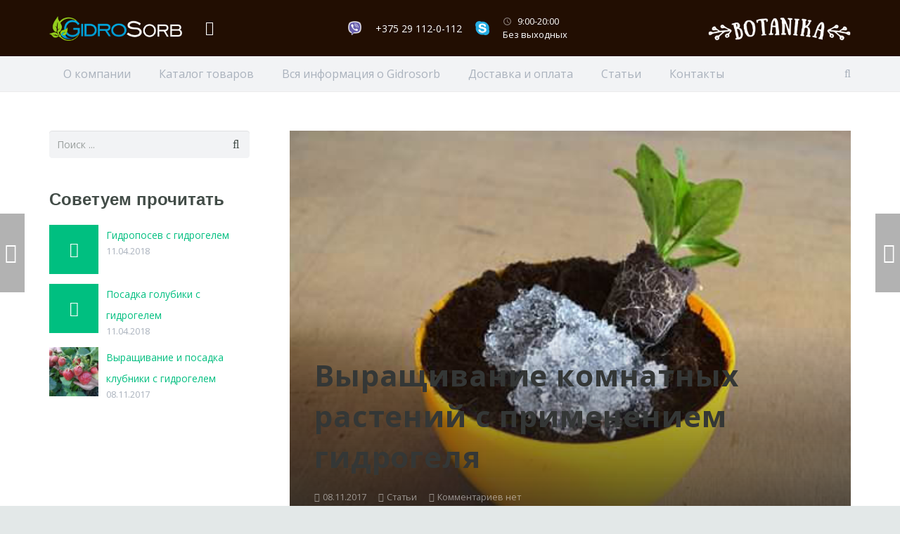

--- FILE ---
content_type: text/html; charset=UTF-8
request_url: https://gidrosorb.by/vyrashhivanie-komnatnyx-rastenij-s-primeneniem-gidrogelya/
body_size: 19637
content:
<!DOCTYPE HTML><html class="" lang="ru-RU" prefix="og: http://ogp.me/ns#"><head><meta charset="UTF-8"> <script>(function(w,d,s,l,i){w[l]=w[l]||[];w[l].push({'gtm.start':
new Date().getTime(),event:'gtm.js'});var f=d.getElementsByTagName(s)[0],
j=d.createElement(s),dl=l!='dataLayer'?'&l='+l:'';j.async=true;j.src=
'https://www.googletagmanager.com/gtm.js?id='+i+dl;f.parentNode.insertBefore(j,f);
})(window,document,'script','dataLayer','GTM-PTTTH2T');</script> 
 <script type="text/javascript" >(function(m,e,t,r,i,k,a){m[i]=m[i]||function(){(m[i].a=m[i].a||[]).push(arguments)};
   m[i].l=1*new Date();k=e.createElement(t),a=e.getElementsByTagName(t)[0],k.async=1,k.src=r,a.parentNode.insertBefore(k,a)})
   (window, document, "script", "https://mc.yandex.ru/metrika/tag.js", "ym");

   ym(70888741, "init", {
        clickmap:true,
        trackLinks:true,
        accurateTrackBounce:true
   });</script> <noscript><div><img src="https://mc.yandex.ru/watch/70888741" style="position:absolute; left:-9999px;" alt="" /></div></noscript><title>Выращивание комнатных растений с применением гидрогеля - botanica.by</title><link rel="canonical" href="https://gidrosorb.by/vyrashhivanie-komnatnyx-rastenij-s-primeneniem-gidrogelya/" /><meta property="og:locale" content="ru_RU" /><meta property="og:type" content="article" /><meta property="og:title" content="Выращивание комнатных растений с применением гидрогеля - botanica.by" /><meta property="og:description" content="Летом комнатные растения оказываются в непростых условиях: повышенные температуры воздуха, отсутствие своевременного полива в сезон отпусков. Всё это приводит к пересыханию почвы, повреждению корневой системы, а порой и к гибели..." /><meta property="og:url" content="https://gidrosorb.by/vyrashhivanie-komnatnyx-rastenij-s-primeneniem-gidrogelya/" /><meta property="og:site_name" content="botanica.by" /><meta property="article:section" content="Статьи" /><meta property="article:published_time" content="2017-11-08T16:12:59+00:00" /><meta property="article:modified_time" content="2018-02-07T00:49:09+00:00" /><meta property="og:updated_time" content="2018-02-07T00:49:09+00:00" /><meta property="og:image" content="https://gidrosorb.by/wp-content/uploads/2018/02/gidrogel-dlya-rasteniy.jpg" /><meta property="og:image:secure_url" content="https://gidrosorb.by/wp-content/uploads/2018/02/gidrogel-dlya-rasteniy.jpg" /><meta property="og:image:width" content="480" /><meta property="og:image:height" content="368" /><meta name="twitter:card" content="summary_large_image" /><meta name="twitter:description" content="Летом комнатные растения оказываются в непростых условиях: повышенные температуры воздуха, отсутствие своевременного полива в сезон отпусков. Всё это приводит к пересыханию почвы, повреждению корневой системы, а порой и к гибели..." /><meta name="twitter:title" content="Выращивание комнатных растений с применением гидрогеля - botanica.by" /><meta name="twitter:image" content="https://gidrosorb.by/wp-content/uploads/2018/02/gidrogel-dlya-rasteniy.jpg" /> <script type='application/ld+json'>{"@context":"http:\/\/schema.org","@type":"WebSite","@id":"#website","url":"https:\/\/gidrosorb.by\/","name":"Gidrosorb.by","potentialAction":{"@type":"SearchAction","target":"https:\/\/gidrosorb.by\/?s={search_term_string}","query-input":"required name=search_term_string"}}</script> <script type='application/ld+json'>{"@context":"http:\/\/schema.org","@type":"Organization","url":"https:\/\/gidrosorb.by\/vyrashhivanie-komnatnyx-rastenij-s-primeneniem-gidrogelya\/","sameAs":[],"@id":"#organization","name":"Gidrosorb.by","logo":"https:\/\/gidrosorb.by\/wp-content\/uploads\/2018\/02\/gidrosorb-logo.png"}</script> <link rel='dns-prefetch' href='//s.w.org' /><link rel="alternate" type="application/rss+xml" title="botanica.by &raquo; Лента" href="https://gidrosorb.by/feed/" /><link rel="alternate" type="application/rss+xml" title="botanica.by &raquo; Лента комментариев" href="https://gidrosorb.by/comments/feed/" /><link rel="alternate" type="application/rss+xml" title="botanica.by &raquo; Лента комментариев к &laquo;Выращивание комнатных растений с применением гидрогеля&raquo;" href="https://gidrosorb.by/vyrashhivanie-komnatnyx-rastenij-s-primeneniem-gidrogelya/feed/" /><meta name="viewport" content="width=device-width, initial-scale=1"><meta name="SKYPE_TOOLBAR" content="SKYPE_TOOLBAR_PARSER_COMPATIBLE"><meta name="og:title" content="Выращивание комнатных растений с применением гидрогеля"><meta name="og:type" content="website"><meta name="og:url" content="https://gidrosorb.by/vyrashhivanie-komnatnyx-rastenij-s-primeneniem-gidrogelya/"><meta name="og:image" content="https://gidrosorb.by/wp-content/uploads/2018/02/gidrogel-dlya-rasteniy.jpg"><style type="text/css">img.wp-smiley,img.emoji{display:inline !important;border:none !important;box-shadow:none !important;height:1em !important;width:1em !important;margin:0
.07em !important;vertical-align:-0.1em !important;background:none !important;padding:0
!important}</style><link rel='stylesheet' id='rs-plugin-settings-css'  href='https://gidrosorb.by/wp-content/plugins/revslider/public/assets/css/settings.css?ver=5.4.6.3.1' type='text/css' media='all' /><style id='rs-plugin-settings-inline-css' type='text/css'>#rs-demo-id{}</style><link rel='stylesheet' id='us-style-css'  href='https://gidrosorb.by/wp-content/themes/gidrosorb/css/style.min.css?ver=4.10.3' type='text/css' media='all' /><link rel='stylesheet' id='us-woocommerce-css'  href='https://gidrosorb.by/wp-content/themes/gidrosorb/css/plugins/woocommerce.min.css?ver=4.10.3' type='text/css' media='all' /><link rel='stylesheet' id='us-responsive-css'  href='https://gidrosorb.by/wp-content/themes/gidrosorb/css/responsive.min.css?ver=4.10.3' type='text/css' media='all' /><link rel='stylesheet' id='bsf-Defaults-css'  href='https://gidrosorb.by/wp-content/uploads/smile_fonts/Defaults/Defaults.css' type='text/css' media='all' /><link rel='https://api.w.org/' href='https://gidrosorb.by/wp-json/' /><link rel="EditURI" type="application/rsd+xml" title="RSD" href="https://gidrosorb.by/xmlrpc.php?rsd" /><link rel="wlwmanifest" type="application/wlwmanifest+xml" href="https://gidrosorb.by/wp-includes/wlwmanifest.xml" /><meta name="generator" content="WordPress 4.9.26" /><meta name="generator" content="WooCommerce 3.3.6" /><link rel='shortlink' href='https://gidrosorb.by/?p=7116' /> <script type="text/javascript">if ( ! /Android|webOS|iPhone|iPad|iPod|BlackBerry|IEMobile|Opera Mini/i.test(navigator.userAgent)) {
		var root = document.getElementsByTagName( 'html' )[0]
		root.className += " no-touch";
	}</script> <noscript><style>.woocommerce-product-gallery{opacity:1 !important}</style></noscript><meta name="generator" content="Powered by WPBakery Page Builder - drag and drop page builder for WordPress."/> <!--[if lte IE 9]><link rel="stylesheet" type="text/css" href="https://gidrosorb.by/wp-content/plugins/js_composer/assets/css/vc_lte_ie9.min.css" media="screen"><![endif]--><meta name="generator" content="Powered by Slider Revolution 5.4.6.3.1 - responsive, Mobile-Friendly Slider Plugin for WordPress with comfortable drag and drop interface." /><link rel="icon" href="https://gidrosorb.by/wp-content/uploads/2018/02/fav1.png" sizes="32x32" /><link rel="icon" href="https://gidrosorb.by/wp-content/uploads/2018/02/fav1.png" sizes="192x192" /><link rel="apple-touch-icon-precomposed" href="https://gidrosorb.by/wp-content/uploads/2018/02/fav1.png" /><meta name="msapplication-TileImage" content="https://gidrosorb.by/wp-content/uploads/2018/02/fav1.png" /> <script type="text/javascript">function setREVStartSize(e){
				try{ var i=jQuery(window).width(),t=9999,r=0,n=0,l=0,f=0,s=0,h=0;					
					if(e.responsiveLevels&&(jQuery.each(e.responsiveLevels,function(e,f){f>i&&(t=r=f,l=e),i>f&&f>r&&(r=f,n=e)}),t>r&&(l=n)),f=e.gridheight[l]||e.gridheight[0]||e.gridheight,s=e.gridwidth[l]||e.gridwidth[0]||e.gridwidth,h=i/s,h=h>1?1:h,f=Math.round(h*f),"fullscreen"==e.sliderLayout){var u=(e.c.width(),jQuery(window).height());if(void 0!=e.fullScreenOffsetContainer){var c=e.fullScreenOffsetContainer.split(",");if (c) jQuery.each(c,function(e,i){u=jQuery(i).length>0?u-jQuery(i).outerHeight(!0):u}),e.fullScreenOffset.split("%").length>1&&void 0!=e.fullScreenOffset&&e.fullScreenOffset.length>0?u-=jQuery(window).height()*parseInt(e.fullScreenOffset,0)/100:void 0!=e.fullScreenOffset&&e.fullScreenOffset.length>0&&(u-=parseInt(e.fullScreenOffset,0))}f=u}else void 0!=e.minHeight&&f<e.minHeight&&(f=e.minHeight);e.c.closest(".rev_slider_wrapper").css({height:f})					
				}catch(d){console.log("Failure at Presize of Slider:"+d)}
			};</script> <noscript><style type="text/css">.wpb_animate_when_almost_visible{opacity:1}</style></noscript><script data-no-minify="1" data-cfasync="false">(function(w,d){function a(){var b=d.createElement("script");b.async=!0;b.src="https://gidrosorb.by/wp-content/plugins/wp-rocket/inc/front/js/lazyload.1.0.5.min.js";var a=d.getElementsByTagName("script")[0];a.parentNode.insertBefore(b,a)}w.attachEvent?w.attachEvent("onload",a):w.addEventListener("load",a,!1)})(window,document);</script> <style id='us-theme-options-css' type="text/css">@font-face{font-family:'FontAwesome';src:url('https://gidrosorb.by/wp-content/themes/gidrosorb/framework/fonts/fontawesome-webfont.woff2?v=4.7.0') format('woff2'),url('https://gidrosorb.by/wp-content/themes/gidrosorb/framework/fonts/fontawesome-webfont.woff?v=4.7.0') format('woff');font-weight:normal;font-style:normal}.style_phone6-1>div{background-image:url(https://gidrosorb.by/wp-content/themes/gidrosorb/framework/img/phone-6-black-real.png)}.style_phone6-2>div{background-image:url(https://gidrosorb.by/wp-content/themes/gidrosorb/framework/img/phone-6-white-real.png)}.style_phone6-3>div{background-image:url(https://gidrosorb.by/wp-content/themes/gidrosorb/framework/img/phone-6-black-flat.png)}.style_phone6-4>div{background-image:url(https://gidrosorb.by/wp-content/themes/gidrosorb/framework/img/phone-6-white-flat.png)}.wc-credit-card-form-card-number.visa{background-image:url(https://gidrosorb.by/wp-content/plugins/woocommerce/assets/images/icons/credit-cards/visa.svg)}.wc-credit-card-form-card-number.mastercard{background-image:url(https://gidrosorb.by/wp-content/plugins/woocommerce/assets/images/icons/credit-cards/mastercard.svg)}.wc-credit-card-form-card-number.discover{background-image:url(https://gidrosorb.by/wp-content/plugins/woocommerce/assets/images/icons/credit-cards/discover.svg)}.wc-credit-card-form-card-number.amex{background-image:url(https://gidrosorb.by/wp-content/plugins/woocommerce/assets/images/icons/credit-cards/amex.svg)}.wc-credit-card-form-card-number.maestro{background-image:url(https://gidrosorb.by/wp-content/plugins/woocommerce/assets/images/icons/credit-cards/maestro.svg)}.wc-credit-card-form-card-number.jcb{background-image:url(https://gidrosorb.by/wp-content/plugins/woocommerce/assets/images/icons/credit-cards/jcb.svg)}.wc-credit-card-form-card-number.dinersclub{background-image:url(https://gidrosorb.by/wp-content/plugins/woocommerce/assets/images/icons/credit-cards/diners.svg)}html,.w-nav
.widget{font-family:"Open Sans",sans-serif;font-size:14px;line-height:30px;font-weight:400}.w-text.font_main_menu,.w-nav-list.level_1{font-weight:400}h1, h2, h3, h4, h5, h6,.w-text.font_heading,.w-blog-post.format-quote blockquote,.w-counter-number,.w-pricing-item-price,.w-tabs-item-title,.stats-block .stats-desc .stats-number{font-family:"Open Sans",sans-serif;font-weight:700}h1{font-size:42px;font-weight:700;letter-spacing:0.02em}h2{font-size:32px;font-weight:700;letter-spacing:0em}h3{font-size:28px;font-weight:700;letter-spacing:0em}h4,.woocommerce #reviews h2,.woocommerce .related>h2,.woocommerce .upsells>h2,.woocommerce .cross-sells>h2,.widgettitle,.comment-reply-title{font-size:24px;font-weight:700;letter-spacing:0em}h5{font-size:22px;font-weight:700;letter-spacing:0em}h6{font-size:20px;font-weight:700;letter-spacing:0em}@media (max-width:767px){html{font-size:14px;line-height:28px}h1{font-size:32px}h1.vc_custom_heading{font-size:32px !important}h2{font-size:26px}h2.vc_custom_heading{font-size:26px !important}h3{font-size:24px}h3.vc_custom_heading{font-size:24px !important}h4,.woocommerce #reviews h2,.woocommerce .related>h2,.woocommerce .upsells>h2,.woocommerce .cross-sells>h2,.widgettitle,.comment-reply-title{font-size:22px}h4.vc_custom_heading{font-size:22px !important}h5{font-size:20px}h5.vc_custom_heading{font-size:20px !important}h6{font-size:18px}h6.vc_custom_heading{font-size:18px !important}}body,.header_hor .l-header.pos_fixed{min-width:1250px}.l-canvas.type_boxed,.l-canvas.type_boxed .l-subheader,.l-canvas.type_boxed .l-section.type_sticky,.l-canvas.type_boxed~.l-footer{max-width:1250px}.header_hor .l-subheader-h,.l-titlebar-h,.l-main-h,.l-section-h,.w-tabs-section-content-h,.w-blog-post-body{max-width:1140px}@media (max-width:1290px){.l-section:not(.width_full) .owl-nav{display:none}}@media (max-width:1340px){.l-section:not(.width_full) .w-blog .owl-nav{display:none}}.l-sidebar{width:25%}.l-content{width:70%}@media (max-width:899px){.g-cols>div:not([class*=" vc_col-"]){clear:both;float:none;width:100%;margin:0
0 2rem}.g-cols.type_boxes>div,.g-cols>div:last-child,.g-cols>div.has-fill{margin-bottom:0}.vc_wp_custommenu.layout_hor,.align_center_xs,.align_center_xs .w-socials{text-align:center}}@media screen and (max-width:1200px){.w-portfolio.cols_3 .w-portfolio-item{width:33.333333333333%}.w-portfolio.cols_3 .w-portfolio-item.size_2x1,.w-portfolio.cols_3 .w-portfolio-item.size_2x2{width:66.666666666667%}.w-portfolio.cols_4 .w-portfolio-item{width:33.333333333333%}.w-portfolio.cols_4 .w-portfolio-item.size_2x1,.w-portfolio.cols_4 .w-portfolio-item.size_2x2{width:66.666666666667%}.w-portfolio.cols_5 .w-portfolio-item{width:33.333333333333%}.w-portfolio.cols_5 .w-portfolio-item.size_2x1,.w-portfolio.cols_5 .w-portfolio-item.size_2x2{width:66.666666666667%}.w-portfolio.cols_6 .w-portfolio-item{width:33.333333333333%}.w-portfolio.cols_6 .w-portfolio-item.size_2x1,.w-portfolio.cols_6 .w-portfolio-item.size_2x2{width:66.666666666667%}}@media screen and (max-width:900px){.w-portfolio.cols_2 .w-portfolio-item{width:50%}.w-portfolio.cols_2 .w-portfolio-item.size_2x1,.w-portfolio.cols_2 .w-portfolio-item.size_2x2{width:100%}.w-portfolio.cols_3 .w-portfolio-item{width:50%}.w-portfolio.cols_3 .w-portfolio-item.size_2x1,.w-portfolio.cols_3 .w-portfolio-item.size_2x2{width:100%}.w-portfolio.cols_4 .w-portfolio-item{width:50%}.w-portfolio.cols_4 .w-portfolio-item.size_2x1,.w-portfolio.cols_4 .w-portfolio-item.size_2x2{width:100%}.w-portfolio.cols_5 .w-portfolio-item{width:50%}.w-portfolio.cols_5 .w-portfolio-item.size_2x1,.w-portfolio.cols_5 .w-portfolio-item.size_2x2{width:100%}.w-portfolio.cols_6 .w-portfolio-item{width:50%}.w-portfolio.cols_6 .w-portfolio-item.size_2x1,.w-portfolio.cols_6 .w-portfolio-item.size_2x2{width:100%}}@media screen and (max-width:600px){.w-portfolio.cols_1 .w-portfolio-item{width:100%}.w-portfolio.cols_2 .w-portfolio-item{width:100%}.w-portfolio.cols_3 .w-portfolio-item{width:100%}.w-portfolio.cols_4 .w-portfolio-item{width:100%}.w-portfolio.cols_5 .w-portfolio-item{width:100%}.w-portfolio.cols_6 .w-portfolio-item{width:100%}}@media screen and (max-width:1200px){.w-blog.cols_3 .w-blog-post{width:33.333333333333%}.w-blog.cols_4 .w-blog-post{width:33.333333333333%}.w-blog.cols_5 .w-blog-post{width:33.333333333333%}.w-blog.cols_6 .w-blog-post{width:33.333333333333%}}@media screen and (max-width:900px){.w-blog.cols_2 .w-blog-post{width:50%}.w-blog.cols_3 .w-blog-post{width:50%}.w-blog.cols_4 .w-blog-post{width:50%}.w-blog.cols_5 .w-blog-post{width:50%}.w-blog.cols_6 .w-blog-post{width:50%}}@media screen and (max-width:600px){.w-blog.cols_1 .w-blog-post{width:100%}.w-blog.cols_2 .w-blog-post{width:100%}.w-blog.cols_3 .w-blog-post{width:100%}.w-blog.cols_4 .w-blog-post{width:100%}.w-blog.cols_5 .w-blog-post{width:100%}.w-blog.cols_6 .w-blog-post{width:100%}}.w-btn,.button,.l-body .cl-btn,.l-body .ubtn,.l-body .ultb3-btn,.l-body .btn-modal,.l-body .flip-box-wrap .flip_link a,.rev_slider a.w-btn,.tribe-events-button,input[type="button"],input[type="submit"]{font-size:15px;font-weight:700;line-height:2.8;padding:0
1.5em;border-radius:0.3em;letter-spacing:0em;box-shadow:0 0em 0em rgba(0,0,0,0.18)}.w-btn.icon_atleft
i{left:1.5em}.w-btn.icon_atright
i{right:1.5em}.no-touch .w-btn:hover,.no-touch .button:hover,.no-touch .cl-btn:hover,.no-touch .ubtn:hover,.no-touch .ultb3-btn:hover,.no-touch .btn-modal:hover,.no-touch .flip-box-wrap .flip_link a:hover,.no-touch .rev_slider a.w-btn, .no-touch .tribe-events-button:hover,.no-touch input[type="button"]:hover,.no-touch input[type="submit"]:hover{box-shadow:0 0.5em 1em rgba(0,0,0,0.2)}.w-header-show,.w-toplink{background-color:rgba(0,0,0,0.3)}body{background-color:#e3e8e8;-webkit-tap-highlight-color:rgba(0,191,128,0.2)}.l-subheader.at_top,.l-subheader.at_top .w-dropdown-list,.l-subheader.at_top .type_mobile .w-nav-list.level_1{background-color:#f2f3f5}.l-subheader.at_top,.l-subheader.at_top .w-dropdown.active,.l-subheader.at_top .type_mobile .w-nav-list.level_1{color:#fff}.no-touch .l-subheader.at_top a:hover,.no-touch .l-header.bg_transparent .l-subheader.at_top .w-dropdown.active a:hover{color:#00bf80}.header_ver .l-header,.header_hor .l-subheader.at_middle,.l-subheader.at_middle .w-dropdown-list,.l-subheader.at_middle .type_mobile .w-nav-list.level_1{background-color:#220e02}.l-subheader.at_middle,.l-subheader.at_middle .w-dropdown.active,.l-subheader.at_middle .type_mobile .w-nav-list.level_1{color:#fff}.no-touch .l-subheader.at_middle a:hover,.no-touch .l-header.bg_transparent .l-subheader.at_middle .w-dropdown.active a:hover{color:#00bf80}.l-subheader.at_bottom,.l-subheader.at_bottom .w-dropdown-list,.l-subheader.at_bottom .type_mobile .w-nav-list.level_1{background-color:#f2f3f5}.l-subheader.at_bottom,.l-subheader.at_bottom .w-dropdown.active,.l-subheader.at_bottom .type_mobile .w-nav-list.level_1{color:#aab2bd}.no-touch .l-subheader.at_bottom a:hover,.no-touch .l-header.bg_transparent .l-subheader.at_bottom .w-dropdown.active a:hover{color:#00bf80}.l-header.bg_transparent:not(.sticky) .l-subheader{color:#fff}.no-touch .l-header.bg_transparent:not(.sticky) .w-text a:hover,.no-touch .l-header.bg_transparent:not(.sticky) .w-html a:hover,.no-touch .l-header.bg_transparent:not(.sticky) .w-dropdown a:hover,.no-touch .l-header.bg_transparent:not(.sticky) .type_desktop .menu-item.level_1:hover>.w-nav-anchor{color:#fff}.l-header.bg_transparent:not(.sticky) .w-nav-title:after{background-color:#fff}.w-search-form{background-color:#fff;color:#434955}.no-touch .menu-item.level_1:hover>.w-nav-anchor{background-color:;color:#00bf80}.w-nav-title:after{background-color:#00bf80}.menu-item.level_1.current-menu-item>.w-nav-anchor,.menu-item.level_1.current-menu-parent>.w-nav-anchor,.menu-item.level_1.current-menu-ancestor>.w-nav-anchor{background-color:;color:#00bf80}.l-header.bg_transparent:not(.sticky) .type_desktop .menu-item.level_1.current-menu-item>.w-nav-anchor,.l-header.bg_transparent:not(.sticky) .type_desktop .menu-item.level_1.current-menu-ancestor>.w-nav-anchor{color:#00bf80}.w-nav-list:not(.level_1){background-color:#fff;color:#676f7c}.no-touch .menu-item:not(.level_1):hover>.w-nav-anchor{background-color:#00bf80;color:#fff}.menu-item:not(.level_1).current-menu-item>.w-nav-anchor,.menu-item:not(.level_1).current-menu-parent>.w-nav-anchor,.menu-item:not(.level_1).current-menu-ancestor>.w-nav-anchor{background-color:;color:#00bf80}.w-cart-quantity,.btn.w-menu-item,.btn.menu-item.level_1>a,.l-footer .vc_wp_custommenu.layout_hor .btn>a{background-color:#00bf80 !important;color:#fff !important}.no-touch .btn.w-menu-item:hover,.no-touch .btn.menu-item.level_1>a:hover,.no-touch .l-footer .vc_wp_custommenu.layout_hor .btn>a:hover{background-color:#3bf !important;color:#fff !important}body.us_iframe,.l-preloader,.l-canvas,.l-footer,.l-popup-box-content,.w-blog.layout_flat .w-blog-post-h,.w-blog.layout_cards .w-blog-post-h,.g-filters.style_1 .g-filters-item.active,.no-touch .g-filters-item.active:hover,.w-portfolio-item-anchor,.w-tabs.layout_default .w-tabs-item.active,.w-tabs.layout_ver .w-tabs-item.active,.no-touch .w-tabs.layout_default .w-tabs-item.active:hover,.no-touch .w-tabs.layout_ver .w-tabs-item.active:hover,.w-tabs.layout_timeline .w-tabs-item,.w-tabs.layout_timeline .w-tabs-section-header-h,.w-cart-dropdown,.us-woo-shop_modern .product-h,.us-woo-shop_modern .product-meta,.no-touch .us-woo-shop_trendy .product:hover .product-h,.woocommerce-tabs .tabs li.active,.no-touch .woocommerce-tabs .tabs li.active:hover,.woocommerce .shipping-calculator-form,.woocommerce #payment .payment_box,.wpml-ls-statics-footer,.select2-selection__choice,.select2-search
input{background-color:#fff}.woocommerce #payment .payment_methods li>input:checked + label,.woocommerce
.blockUI.blockOverlay{background-color:#fff !important}.w-tabs.layout_modern .w-tabs-item:after{border-bottom-color:#fff}.w-iconbox.style_circle.color_contrast .w-iconbox-icon,.tribe-events-calendar thead
th{color:#fff}.w-btn.color_contrast.style_solid,.no-touch .btn_hov_fade .w-btn.color_contrast.style_outlined:hover,.no-touch .btn_hov_slide .w-btn.color_contrast.style_outlined:hover,.no-touch .btn_hov_reverse .w-btn.color_contrast.style_outlined:hover{color:#fff !important}input,textarea,select,.l-section.for_blogpost .w-blog-post-preview,.w-actionbox.color_light,.g-filters.style_1,.g-filters.style_2 .g-filters-item.active,.w-iconbox.style_circle.color_light .w-iconbox-icon,.g-loadmore-btn,.w-pricing-item-header,.w-progbar-bar,.w-progbar.style_3 .w-progbar-bar:before,.w-progbar.style_3 .w-progbar-bar-count,.w-socials.style_solid .w-socials-item-link,.w-tabs.layout_default .w-tabs-list,.w-tabs.layout_ver .w-tabs-list,.w-testimonials.style_4 .w-testimonial-h:before,.w-testimonials.style_6 .w-testimonial-text,.no-touch .l-main .widget_nav_menu a:hover,.wp-caption-text,.us-woo-shop_trendy .products .product-category>a,.woocommerce .quantity .plus,.woocommerce .quantity .minus,.woocommerce-tabs .tabs,.woocommerce .cart_totals,.woocommerce-checkout #order_review,.woocommerce ul.order_details,.smile-icon-timeline-wrap .timeline-wrapper .timeline-block,.smile-icon-timeline-wrap .timeline-feature-item.feat-item,.wpml-ls-legacy-dropdown a,.wpml-ls-legacy-dropdown-click a,.tablepress .row-hover tr:hover td,.select2-selection,.select2-dropdown{background-color:#f2f3f5}.timeline-wrapper .timeline-post-right .ult-timeline-arrow l,.timeline-wrapper .timeline-post-left .ult-timeline-arrow l,.timeline-feature-item.feat-item .ult-timeline-arrow
l{border-color:#f2f3f5}hr,td,th,.l-section,.vc_column_container,.vc_column-inner,.w-author,.w-btn.color_light,.w-comments-list,.w-image,.w-pricing-item-h,.w-profile,.w-separator,.w-sharing-item,.w-tabs-list,.w-tabs-section,.w-tabs-section-header:before,.w-tabs.layout_timeline.accordion .w-tabs-section-content,.w-testimonial-h,.widget_calendar #calendar_wrap,.l-main .widget_nav_menu .menu,.l-main .widget_nav_menu .menu-item a,.woocommerce .button,.woocommerce .login,.woocommerce .track_order,.woocommerce .checkout_coupon,.woocommerce .lost_reset_password,.woocommerce .register,.woocommerce .cart.variations_form,.woocommerce .commentlist .comment-text,.woocommerce .comment-respond,.woocommerce .related,.woocommerce .upsells,.woocommerce .cross-sells,.woocommerce .checkout #order_review,.widget_price_filter .ui-slider-handle,.smile-icon-timeline-wrap .timeline-line{border-color:#e8e9eb}.w-separator,.w-iconbox.color_light .w-iconbox-icon{color:#e8e9eb}.w-btn.color_light.style_solid,.w-btn.color_light.style_outlined:before,.no-touch .btn_hov_reverse .w-btn.color_light.style_outlined:hover,.w-iconbox.style_circle.color_light .w-iconbox-icon,.no-touch .g-loadmore-btn:hover,.woocommerce .button,.no-touch .woocommerce .quantity .plus:hover,.no-touch .woocommerce .quantity .minus:hover,.no-touch .woocommerce #payment .payment_methods li>label:hover,.widget_price_filter .ui-slider:before,.no-touch .wpml-ls-sub-menu a:hover{background-color:#e8e9eb}.w-iconbox.style_outlined.color_light .w-iconbox-icon,.w-person-links-item,.w-socials.style_outlined .w-socials-item-link,.pagination .page-numbers{box-shadow:0 0 0 2px #e8e9eb inset}.w-tabs.layout_trendy .w-tabs-list{box-shadow:0 -1px 0 #e8e9eb inset}h1, h2, h3, h4, h5, h6,.woocommerce .product .price,.w-counter.color_heading .w-counter-number{color:#343736}.w-progbar.color_heading .w-progbar-bar-h{background-color:#343736}input,textarea,select,.l-canvas,.l-footer,.l-popup-box-content,.w-blog.layout_flat .w-blog-post-h,.w-blog.layout_cards .w-blog-post-h,.w-form-row-field:before,.w-iconbox.color_light.style_circle .w-iconbox-icon,.w-tabs.layout_timeline .w-tabs-item,.w-tabs.layout_timeline .w-tabs-section-header-h,.bbpress .button,.w-cart-dropdown,.woocommerce .button,.select2-dropdown{color:#424c47}.w-btn.color_contrast.style_outlined,.no-touch .btn_hov_reverse .w-btn.color_contrast.style_solid:hover{color:#424c47 !important}.w-btn.color_contrast.style_solid,.w-btn.color_contrast.style_outlined:before,.no-touch .btn_hov_reverse .w-btn.color_contrast.style_outlined:hover,.w-iconbox.style_circle.color_contrast .w-iconbox-icon,.w-progbar.color_text .w-progbar-bar-h,.w-scroller-dot
span{background-color:#424c47}.w-btn.color_contrast{border-color:#424c47}.w-iconbox.style_outlined.color_contrast .w-iconbox-icon{box-shadow:0 0 0 2px #424c47 inset}.w-scroller-dot
span{box-shadow:0 0 0 2px #424c47}a{color:#00bf80}.no-touch a:hover,.no-touch a:hover + .w-blog-post-body .w-blog-post-title a,.no-touch .tablepress .sorting:hover,.no-touch .w-blog-post-title a:hover{color:#3bf}.no-touch .w-cart-dropdown a:not(.button):hover{color:#3bf !important}.highlight_primary,.g-preloader,.l-main .w-contacts-item:before,.w-counter.color_primary .w-counter-number,.g-filters-item.active,.no-touch .g-filters.style_1 .g-filters-item.active:hover,.no-touch .g-filters.style_2 .g-filters-item.active:hover,.w-form-row.focused .w-form-row-field:before,.w-iconbox.color_primary .w-iconbox-icon,.w-separator.color_primary,.w-sharing.type_outlined.color_primary .w-sharing-item,.no-touch .w-sharing.type_simple.color_primary .w-sharing-item:hover .w-sharing-icon,.w-tabs.layout_default .w-tabs-item.active,.w-tabs.layout_trendy .w-tabs-item.active,.w-tabs.layout_ver .w-tabs-item.active,.w-tabs-section.active .w-tabs-section-header,.w-testimonials.style_2 .w-testimonial-h:before,.tablepress .sorting_asc,.tablepress .sorting_desc,.woocommerce .star-rating span:before,.woocommerce-tabs .tabs li.active,.no-touch .woocommerce-tabs .tabs li.active:hover,.woocommerce #payment .payment_methods li>input:checked + label,.no-touch .owl-prev:hover,.no-touch .owl-next:hover{color:#00bf80}.w-btn.color_primary.style_outlined,.no-touch .btn_hov_reverse .w-btn.color_primary.style_solid:hover{color:#00bf80 !important}.l-section.color_primary,.l-titlebar.color_primary,.no-touch .l-navigation-item:hover .l-navigation-item-arrow,.highlight_primary_bg,.w-actionbox.color_primary,.w-blog-post-preview-icon,.w-blog.layout_cards .format-quote .w-blog-post-h,input[type="button"],input[type="submit"],.w-btn.color_primary.style_solid,.w-btn.color_primary.style_outlined:before,.no-touch .btn_hov_reverse .w-btn.color_primary.style_outlined:hover,.no-touch .g-filters-item:hover,.w-iconbox.style_circle.color_primary .w-iconbox-icon,.no-touch .w-iconbox.style_circle .w-iconbox-icon:before,.no-touch .w-iconbox.style_outlined .w-iconbox-icon:before,.no-touch .w-person-links-item:before,.w-pricing-item.type_featured .w-pricing-item-header,.w-progbar.color_primary .w-progbar-bar-h,.w-sharing.type_solid.color_primary .w-sharing-item,.w-sharing.type_fixed.color_primary .w-sharing-item,.w-sharing.type_outlined.color_primary .w-sharing-item:before,.w-socials-item-link-hover,.w-tabs.layout_modern .w-tabs-list,.w-tabs.layout_trendy .w-tabs-item:after,.w-tabs.layout_timeline .w-tabs-item:before,.w-tabs.layout_timeline .w-tabs-section-header-h:before,.no-touch .w-testimonials.style_6 .w-testimonial-h:hover .w-testimonial-text,.no-touch .w-header-show:hover,.no-touch .w-toplink.active:hover,.no-touch .pagination .page-numbers:before,.pagination .page-numbers.current,.l-main .widget_nav_menu .menu-item.current-menu-item>a,.rsThumb.rsNavSelected,.no-touch .tp-leftarrow.custom:before,.no-touch .tp-rightarrow.custom:before,.smile-icon-timeline-wrap .timeline-separator-text .sep-text,.smile-icon-timeline-wrap .timeline-wrapper .timeline-dot,.smile-icon-timeline-wrap .timeline-feature-item .timeline-dot,p.demo_store,.woocommerce .button.alt,.woocommerce .button.checkout,.woocommerce .button.add_to_cart_button,.woocommerce .onsale,.widget_price_filter .ui-slider-range,.widget_layered_nav_filters ul li a,.select2-results__option--highlighted,.l-body .cl-btn{background-color:#00bf80}blockquote,.w-btn.color_primary,.g-filters.style_3 .g-filters-item.active,.no-touch .owl-prev:hover,.no-touch .owl-next:hover,.no-touch .w-logos.style_1 .w-logos-item:hover,.w-separator.color_primary,.w-tabs.layout_default .w-tabs-item.active,.w-tabs.layout_ver .w-tabs-item.active,.no-touch .w-testimonials.style_1 .w-testimonial-h:hover,.woocommerce .button.alt,.woocommerce .button.checkout,.woocommerce .button.add_to_cart_button,.woocommerce-product-gallery li img,.woocommerce-tabs .tabs li.active,.no-touch .woocommerce-tabs .tabs li.active:hover,.owl-dot.active span,.rsBullet.rsNavSelected span,.tp-bullets.custom .tp-bullet{border-color:#00bf80}.l-main .w-contacts-item:before,.w-iconbox.color_primary.style_outlined .w-iconbox-icon,.w-sharing.type_outlined.color_primary .w-sharing-item,.w-tabs.layout_timeline .w-tabs-item,.w-tabs.layout_timeline .w-tabs-section-header-h{box-shadow:0 0 0 2px #00bf80 inset}input:focus,textarea:focus,select:focus{box-shadow:0 0 0 2px #00bf80}.no-touch .w-blognav-item:hover .w-blognav-title,.w-counter.color_secondary .w-counter-number,.w-iconbox.color_secondary .w-iconbox-icon,.w-separator.color_secondary,.w-sharing.type_outlined.color_secondary .w-sharing-item,.no-touch .w-sharing.type_simple.color_secondary .w-sharing-item:hover .w-sharing-icon,.no-touch .woocommerce .stars:hover a,.no-touch .woocommerce .stars a:hover,.highlight_secondary{color:#3bf}.w-btn.color_secondary.style_outlined,.no-touch .btn_hov_reverse .w-btn.color_secondary.style_solid:hover{color:#3bf !important}.l-section.color_secondary,.l-titlebar.color_secondary,.no-touch .w-blog.layout_cards .w-blog-post-meta-category a:hover,.no-touch .w-blog.layout_tiles .w-blog-post-meta-category a:hover,.no-touch .l-section.preview_trendy .w-blog-post-meta-category a:hover,.no-touch body:not(.btn_hov_none) .button:hover,.no-touch body:not(.btn_hov_none) input[type="button"]:hover,.no-touch body:not(.btn_hov_none) input[type="submit"]:hover,.w-btn.color_secondary.style_solid,.w-btn.color_secondary.style_outlined:before,.no-touch .btn_hov_reverse .w-btn.color_secondary.style_outlined:hover,.w-actionbox.color_secondary,.w-iconbox.style_circle.color_secondary .w-iconbox-icon,.w-progbar.color_secondary .w-progbar-bar-h,.w-sharing.type_solid.color_secondary .w-sharing-item,.w-sharing.type_fixed.color_secondary .w-sharing-item,.w-sharing.type_outlined.color_secondary .w-sharing-item:before,.no-touch .widget_layered_nav_filters ul li a:hover,.highlight_secondary_bg{background-color:#3bf}.w-btn.color_secondary,.w-separator.color_secondary{border-color:#3bf}.w-iconbox.color_secondary.style_outlined .w-iconbox-icon,.w-sharing.type_outlined.color_secondary .w-sharing-item{box-shadow:0 0 0 2px #3bf inset}.l-main .w-author-url,.l-main .w-blog-post-meta>*,.l-main .w-profile-link.for_logout,.l-main .w-testimonial-author-role,.l-main .w-testimonials.style_4 .w-testimonial-h:before,.l-main .widget_tag_cloud,.l-main .widget_product_tag_cloud,.woocommerce-breadcrumb,.highlight_faded{color:#aab2bd}.w-blog.layout_latest .w-blog-post-meta-date{border-color:#aab2bd}.l-section.color_alternate,.l-titlebar.color_alternate,.color_alternate .g-filters.style_1 .g-filters-item.active,.no-touch .color_alternate .g-filters-item.active:hover,.color_alternate .w-tabs.layout_default .w-tabs-item.active,.no-touch .color_alternate .w-tabs.layout_default .w-tabs-item.active:hover,.color_alternate .w-tabs.layout_ver .w-tabs-item.active,.no-touch .color_alternate .w-tabs.layout_ver .w-tabs-item.active:hover,.color_alternate .w-tabs.layout_timeline .w-tabs-item,.color_alternate .w-tabs.layout_timeline .w-tabs-section-header-h{background-color:#f2f3f5}.color_alternate .w-iconbox.style_circle.color_contrast .w-iconbox-icon{color:#f2f3f5}.color_alternate .w-btn.color_contrast.style_solid,.no-touch .btn_hov_fade .color_alternate .w-btn.color_contrast.style_outlined:hover,.no-touch .btn_hov_slide .color_alternate .w-btn.color_contrast.style_outlined:hover,.no-touch .btn_hov_reverse .color_alternate .w-btn.color_contrast.style_outlined:hover{color:#f2f3f5 !important}.color_alternate .w-tabs.layout_modern .w-tabs-item:after{border-bottom-color:#f2f3f5}.color_alternate input,.color_alternate textarea,.color_alternate select,.color_alternate .w-blog-post-preview-icon,.color_alternate .w-blog.layout_flat .w-blog-post-h,.color_alternate .w-blog.layout_cards .w-blog-post-h,.color_alternate .g-filters.style_1,.color_alternate .g-filters.style_2 .g-filters-item.active,.color_alternate .w-iconbox.style_circle.color_light .w-iconbox-icon,.color_alternate .g-loadmore-btn,.color_alternate .w-pricing-item-header,.color_alternate .w-progbar-bar,.color_alternate .w-socials.style_solid .w-socials-item-link,.color_alternate .w-tabs.layout_default .w-tabs-list,.color_alternate .w-testimonials.style_4 .w-testimonial-h:before,.color_alternate .w-testimonials.style_6 .w-testimonial-text,.color_alternate .wp-caption-text,.color_alternate
.ginput_container_creditcard{background-color:#fff}.l-section.color_alternate,.l-section.color_alternate *,.l-section.color_alternate .w-btn.color_light{border-color:#d7dde0}.color_alternate .w-separator,.color_alternate .w-iconbox.color_light .w-iconbox-icon{color:#d7dde0}.color_alternate .w-btn.color_light.style_solid,.color_alternate .w-btn.color_light.style_outlined:before,.no-touch .btn_hov_reverse .color_alternate .w-btn.color_light.style_outlined:hover,.color_alternate .w-iconbox.style_circle.color_light .w-iconbox-icon,.no-touch .color_alternate .g-loadmore-btn:hover{background-color:#d7dde0}.color_alternate .w-iconbox.style_outlined.color_light .w-iconbox-icon,.color_alternate .w-person-links-item,.color_alternate .w-socials.style_outlined .w-socials-item-link,.color_alternate .pagination .page-numbers{box-shadow:0 0 0 2px #d7dde0 inset}.color_alternate .w-tabs.layout_trendy .w-tabs-list{box-shadow:0 -1px 0 #d7dde0 inset}.l-titlebar.color_alternate h1,.l-section.color_alternate h1,.l-section.color_alternate h2,.l-section.color_alternate h3,.l-section.color_alternate h4,.l-section.color_alternate h5,.l-section.color_alternate h6,.l-section.color_alternate .w-counter-number{color:#434955}.color_alternate .w-progbar.color_contrast .w-progbar-bar-h{background-color:#434955}.l-titlebar.color_alternate,.l-section.color_alternate,.color_alternate input,.color_alternate textarea,.color_alternate select,.color_alternate .w-iconbox.color_contrast .w-iconbox-icon,.color_alternate .w-iconbox.color_light.style_circle .w-iconbox-icon,.color_alternate .w-tabs.layout_timeline .w-tabs-item,.color_alternate .w-tabs.layout_timeline .w-tabs-section-header-h{color:#676f7c}.color_alternate .w-btn.color_contrast.style_outlined,.no-touch .btn_hov_reverse .color_alternate .w-btn.color_contrast.style_solid:hover{color:#676f7c !important}.color_alternate .w-btn.color_contrast.style_solid,.color_alternate .w-btn.color_contrast.style_outlined:before,.no-touch .btn_hov_reverse .color_alternate .w-btn.color_contrast.style_outlined:hover,.color_alternate .w-iconbox.style_circle.color_contrast .w-iconbox-icon{background-color:#676f7c}.color_alternate .w-btn.color_contrast{border-color:#676f7c}.color_alternate .w-iconbox.style_outlined.color_contrast .w-iconbox-icon{box-shadow:0 0 0 2px #676f7c inset}.color_alternate
a{color:#00bf80}.no-touch .color_alternate a:hover,.no-touch .color_alternate a:hover + .w-blog-post-body .w-blog-post-title a,.no-touch .color_alternate .w-blog-post-title a:hover{color:#3bf}.color_alternate .highlight_primary,.l-main .color_alternate .w-contacts-item:before,.color_alternate .w-counter.color_primary .w-counter-number,.color_alternate .g-filters-item.active,.no-touch .color_alternate .g-filters-item.active:hover,.color_alternate .w-form-row.focused .w-form-row-field:before,.color_alternate .w-iconbox.color_primary .w-iconbox-icon,.no-touch .color_alternate .owl-prev:hover,.no-touch .color_alternate .owl-next:hover,.color_alternate .w-separator.color_primary,.color_alternate .w-tabs.layout_default .w-tabs-item.active,.color_alternate .w-tabs.layout_trendy .w-tabs-item.active,.color_alternate .w-tabs.layout_ver .w-tabs-item.active,.color_alternate .w-tabs-section.active .w-tabs-section-header,.color_alternate .w-testimonials.style_2 .w-testimonial-h:before{color:#00bf80}.color_alternate .w-btn.color_primary.style_outlined,.no-touch .btn_hov_reverse .color_alternate .w-btn.color_primary.style_solid:hover{color:#00bf80 !important}.color_alternate .highlight_primary_bg,.color_alternate .w-actionbox.color_primary,.color_alternate .w-blog-post-preview-icon,.color_alternate .w-blog.layout_cards .format-quote .w-blog-post-h,.color_alternate input[type="button"],.color_alternate input[type="submit"],.color_alternate .w-btn.color_primary.style_solid,.color_alternate .w-btn.color_primary.style_outlined:before,.no-touch .btn_hov_reverse .color_alternate .w-btn.color_primary.style_outlined:hover,.no-touch .color_alternate .g-filters-item:hover,.color_alternate .w-iconbox.style_circle.color_primary .w-iconbox-icon,.no-touch .color_alternate .w-iconbox.style_circle .w-iconbox-icon:before,.no-touch .color_alternate .w-iconbox.style_outlined .w-iconbox-icon:before,.color_alternate .w-pricing-item.type_featured .w-pricing-item-header,.color_alternate .w-progbar.color_primary .w-progbar-bar-h,.color_alternate .w-tabs.layout_modern .w-tabs-list,.color_alternate .w-tabs.layout_trendy .w-tabs-item:after,.color_alternate .w-tabs.layout_timeline .w-tabs-item:before,.color_alternate .w-tabs.layout_timeline .w-tabs-section-header-h:before,.no-touch .color_alternate .pagination .page-numbers:before,.color_alternate .pagination .page-numbers.current{background-color:#00bf80}.color_alternate .w-btn.color_primary,.color_alternate .g-filters.style_3 .g-filters-item.active,.color_alternate .g-preloader,.no-touch .color_alternate .owl-prev:hover,.no-touch .color_alternate .owl-next:hover,.no-touch .color_alternate .w-logos.style_1 .w-logos-item:hover,.color_alternate .w-separator.color_primary,.color_alternate .w-tabs.layout_default .w-tabs-item.active,.color_alternate .w-tabs.layout_ver .w-tabs-item.active,.no-touch .color_alternate .w-tabs.layout_default .w-tabs-item.active:hover,.no-touch .color_alternate .w-tabs.layout_ver .w-tabs-item.active:hover,.no-touch .color_alternate .w-testimonials.style_1 .w-testimonial-h:hover{border-color:#00bf80}.l-main .color_alternate .w-contacts-item:before,.color_alternate .w-iconbox.color_primary.style_outlined .w-iconbox-icon,.color_alternate .w-tabs.layout_timeline .w-tabs-item,.color_alternate .w-tabs.layout_timeline .w-tabs-section-header-h{box-shadow:0 0 0 2px #00bf80 inset}.color_alternate input:focus,.color_alternate textarea:focus,.color_alternate select:focus{box-shadow:0 0 0 2px #00bf80}.color_alternate .highlight_secondary,.color_alternate .w-counter.color_secondary .w-counter-number,.color_alternate .w-iconbox.color_secondary .w-iconbox-icon,.color_alternate .w-separator.color_secondary{color:#3bf}.color_alternate .w-btn.color_secondary.style_outlined,.no-touch .btn_hov_reverse .color_alternate .w-btn.color_secondary.style_solid:hover{color:#3bf !important}.color_alternate .highlight_secondary_bg,.no-touch .color_alternate input[type="button"]:hover,.no-touch .color_alternate input[type="submit"]:hover,.color_alternate .w-btn.color_secondary.style_solid,.color_alternate .w-btn.color_secondary.style_outlined:before,.no-touch .btn_hov_reverse .color_alternate .w-btn.color_secondary.style_outlined:hover,.color_alternate .w-actionbox.color_secondary,.color_alternate .w-iconbox.style_circle.color_secondary .w-iconbox-icon,.color_alternate .w-progbar.color_secondary .w-progbar-bar-h{background-color:#3bf}.color_alternate .w-btn.color_secondary,.color_alternate .w-separator.color_secondary{border-color:#3bf}.color_alternate .w-iconbox.color_secondary.style_outlined .w-iconbox-icon{box-shadow:0 0 0 2px #3bf inset}.color_alternate .highlight_faded,.color_alternate .w-blog-post-meta>*,.color_alternate .w-profile-link.for_logout,.color_alternate .w-testimonial-author-role,.color_alternate .w-testimonials.style_4 .w-testimonial-h:before{color:#aab2bd}.color_alternate .w-blog.layout_latest .w-blog-post-meta-date{border-color:#aab2bd}.color_footer-top{background-color:#434955}.color_footer-top input,.color_footer-top textarea,.color_footer-top select,.color_footer-top .w-socials.style_solid .w-socials-item-link{background-color:#363a42}.color_footer-top,.color_footer-top *,.color_footer-top .w-btn.color_light{border-color:#676f7c}.color_footer-top .w-btn.color_light.style_solid,.color_footer-top .w-btn.color_light.style_outlined:before{background-color:#676f7c}.color_footer-top .w-separator{color:#676f7c}.color_footer-top .w-socials.style_outlined .w-socials-item-link{box-shadow:0 0 0 2px #676f7c inset}.color_footer-top,.color_footer-top input,.color_footer-top textarea,.color_footer-top
select{color:#fff}.color_footer-top
a{color:#d7dde0}.no-touch .color_footer-top a:hover,.no-touch .color_footer-top a:hover + .w-blog-post-body .w-blog-post-title a,.no-touch .color_footer-top .w-form-row.focused .w-form-row-field:before{color:#3bf}.color_footer-top input:focus,.color_footer-top textarea:focus,.color_footer-top select:focus{box-shadow:0 0 0 2px #3bf}.color_footer-bottom{background-color:#676f7c}.color_footer-bottom input,.color_footer-bottom textarea,.color_footer-bottom select,.color_footer-bottom .w-socials.style_solid .w-socials-item-link{background-color:#434955}.color_footer-bottom,.color_footer-bottom *,.color_footer-bottom .w-btn.color_light{border-color:#7c8491}.color_footer-bottom .w-btn.color_light.style_solid,.color_footer-bottom .w-btn.color_light.style_outlined:before{background-color:#7c8491}.color_footer-bottom .w-separator{color:#7c8491}.color_footer-bottom .w-socials.style_outlined .w-socials-item-link{box-shadow:0 0 0 2px #7c8491 inset}.color_footer-bottom,.color_footer-bottom input,.color_footer-bottom textarea,.color_footer-bottom
select{color:#fff}.color_footer-bottom
a{color:#d7dde0}.no-touch .color_footer-bottom a:hover,.no-touch .color_footer-bottom a:hover + .w-blog-post-body .w-blog-post-title a,.no-touch .color_footer-bottom .w-form-row.focused .w-form-row-field:before{color:#3bf}.color_footer-bottom input:focus,.color_footer-bottom textarea:focus,.color_footer-bottom select:focus{box-shadow:0 0 0 2px #3bf}.w-nav.type_desktop .menu-item-7165 .w-nav-list.level_2{padding:0px;background-size:cover;background-repeat:repeat;background-position:top left}</style><style id='us-header-css' type="text/css">@media (min-width:901px){.hidden_for_default{display:none !important}.l-subheader.at_top{display:none}.header_hor .l-subheader.at_top{line-height:36px;height:36px}.header_hor .l-header.sticky .l-subheader.at_top{line-height:0px;height:0px;overflow:hidden}.header_hor .l-subheader.at_middle{line-height:80px;height:80px}.header_hor .l-header.sticky .l-subheader.at_middle{line-height:60px;height:60px}.header_hor .l-subheader.at_bottom{line-height:50px;height:50px}.header_hor .l-header.sticky .l-subheader.at_bottom{line-height:43px;height:43px}.header_hor .l-header.pos_fixed + .l-titlebar,.header_hor .sidebar_left .l-header.pos_fixed + .l-main,.header_hor .sidebar_right .l-header.pos_fixed + .l-main,.header_hor .sidebar_none .l-header.pos_fixed + .l-main .l-section:first-child,.header_hor .sidebar_none .l-header.pos_fixed + .l-main .l-section-gap:nth-child(2),.header_hor.header_inpos_below .l-header.pos_fixed~.l-main .l-section:nth-child(2),.header_hor .l-header.pos_static.bg_transparent + .l-titlebar,.header_hor .sidebar_left .l-header.pos_static.bg_transparent + .l-main,.header_hor .sidebar_right .l-header.pos_static.bg_transparent + .l-main,.header_hor .sidebar_none .l-header.pos_static.bg_transparent + .l-main .l-section:first-child{padding-top:130px}.header_hor .l-header.pos_static.bg_solid + .l-main .l-section.preview_trendy .w-blog-post-preview{top:-130px}.header_hor.header_inpos_bottom .l-header.pos_fixed~.l-main .l-section:first-child{padding-bottom:130px}.header_hor .l-header.bg_transparent~.l-main .l-section.valign_center:first-child>.l-section-h{top:-65px}.header_hor.header_inpos_bottom .l-header.pos_fixed.bg_transparent~.l-main .l-section.valign_center:first-child>.l-section-h{top:65px}.header_hor .l-header.pos_fixed~.l-main .l-section.height_full:not(:first-child){min-height:calc(100vh - 103px)}.admin-bar.header_hor .l-header.pos_fixed~.l-main .l-section.height_full:not(:first-child){min-height:calc(100vh - 135px)}.header_hor .l-header.pos_fixed~.l-main .l-section.sticky{top:103px}.admin-bar.header_hor .l-header.pos_fixed~.l-main .l-section.sticky{top:135px}.header_hor .sidebar_none .l-header.pos_fixed.sticky + .l-main .l-section.type_sticky:first-child{padding-top:103px}.header_hor.header_inpos_below .l-header.pos_fixed:not(.sticky){position:absolute;top:100%}.header_hor.header_inpos_bottom .l-header.pos_fixed:not(.sticky){position:absolute;bottom:0}.header_inpos_below .l-header.pos_fixed~.l-main .l-section:first-child,.header_inpos_bottom .l-header.pos_fixed~.l-main .l-section:first-child{padding-top:0 !important}.header_hor.header_inpos_below .l-header.pos_fixed~.l-main .l-section.height_full:nth-child(2){min-height:100vh}.admin-bar.header_hor.header_inpos_below .l-header.pos_fixed~.l-main .l-section.height_full:nth-child(2){min-height:calc(100vh - 32px)}.header_inpos_bottom .l-header.pos_fixed:not(.sticky) .w-cart-dropdown,.header_inpos_bottom .l-header.pos_fixed:not(.sticky) .w-nav.type_desktop .w-nav-list.level_2{bottom:100%;transform-origin:0 100%}.header_inpos_bottom .l-header.pos_fixed:not(.sticky) .w-nav.type_mobile.m_layout_dropdown .w-nav-list.level_1{top:auto;bottom:100%;box-shadow:0 -3px 3px rgba(0,0,0,0.1)}.header_inpos_bottom .l-header.pos_fixed:not(.sticky) .w-nav.type_desktop .w-nav-list.level_3,.header_inpos_bottom .l-header.pos_fixed:not(.sticky) .w-nav.type_desktop .w-nav-list.level_4{top:auto;bottom:0;transform-origin:0 100%}}@media (min-width:601px) and (max-width:900px){.hidden_for_tablets{display:none !important}.header_hor .l-subheader.at_top{line-height:36px;height:36px}.header_hor .l-header.sticky .l-subheader.at_top{line-height:0px;height:0px;overflow:hidden}.header_hor .l-subheader.at_middle{line-height:80px;height:80px}.header_hor .l-header.sticky .l-subheader.at_middle{line-height:60px;height:60px}.header_hor .l-subheader.at_bottom{line-height:50px;height:50px}.header_hor .l-header.sticky .l-subheader.at_bottom{line-height:50px;height:50px}.header_hor .l-header.pos_fixed + .l-titlebar,.header_hor .sidebar_left .l-header.pos_fixed + .l-main,.header_hor .sidebar_right .l-header.pos_fixed + .l-main,.header_hor .sidebar_none .l-header.pos_fixed + .l-main .l-section:first-child,.header_hor .sidebar_none .l-header.pos_fixed + .l-main .l-section-gap:nth-child(2),.header_hor .l-header.pos_static.bg_transparent + .l-titlebar,.header_hor .sidebar_left .l-header.pos_static.bg_transparent + .l-main,.header_hor .sidebar_right .l-header.pos_static.bg_transparent + .l-main,.header_hor .sidebar_none .l-header.pos_static.bg_transparent + .l-main .l-section:first-child{padding-top:166px}.header_hor .l-header.pos_static.bg_solid + .l-main .l-section.preview_trendy .w-blog-post-preview{top:-166px}.header_hor .l-header.pos_fixed~.l-main .l-section.sticky{top:110px}.header_hor .sidebar_none .l-header.pos_fixed.sticky + .l-main .l-section.type_sticky:first-child{padding-top:110px}}@media (max-width:600px){.hidden_for_mobiles{display:none !important}.l-subheader.at_top{display:none}.header_hor .l-subheader.at_top{line-height:36px;height:36px}.header_hor .l-header.sticky .l-subheader.at_top{line-height:0px;height:0px;overflow:hidden}.header_hor .l-subheader.at_middle{line-height:50px;height:50px}.header_hor .l-header.sticky .l-subheader.at_middle{line-height:50px;height:50px}.header_hor .l-subheader.at_bottom{line-height:50px;height:50px}.header_hor .l-header.sticky .l-subheader.at_bottom{line-height:50px;height:50px}.header_hor .l-header.pos_fixed + .l-titlebar,.header_hor .sidebar_left .l-header.pos_fixed + .l-main,.header_hor .sidebar_right .l-header.pos_fixed + .l-main,.header_hor .sidebar_none .l-header.pos_fixed + .l-main .l-section:first-child,.header_hor .sidebar_none .l-header.pos_fixed + .l-main .l-section-gap:nth-child(2),.header_hor .l-header.pos_static.bg_transparent + .l-titlebar,.header_hor .sidebar_left .l-header.pos_static.bg_transparent + .l-main,.header_hor .sidebar_right .l-header.pos_static.bg_transparent + .l-main,.header_hor .sidebar_none .l-header.pos_static.bg_transparent + .l-main .l-section:first-child{padding-top:100px}.header_hor .l-header.pos_static.bg_solid + .l-main .l-section.preview_trendy .w-blog-post-preview{top:-100px}.header_hor .l-header.pos_fixed~.l-main .l-section.sticky{top:100px}.header_hor .sidebar_none .l-header.pos_fixed.sticky + .l-main .l-section.type_sticky:first-child{padding-top:100px}}@media (min-width:901px){.ush_image_1{height:35px}.l-header.sticky
.ush_image_1{height:35px}}@media (min-width:601px) and (max-width:900px){.ush_image_1{height:30px}.l-header.sticky
.ush_image_1{height:30px}}@media (max-width:600px){.ush_image_1{height:20px}.l-header.sticky
.ush_image_1{height:20px}}@media (min-width:901px){.ush_image_2{height:35px}.l-header.sticky
.ush_image_2{height:35px}}@media (min-width:601px) and (max-width:900px){.ush_image_2{height:30px}.l-header.sticky
.ush_image_2{height:30px}}@media (max-width:600px){.ush_image_2{height:20px}.l-header.sticky
.ush_image_2{height:20px}}@media (min-width:901px){.ush_image_3{height:20px}.l-header.sticky
.ush_image_3{height:20px}}@media (min-width:601px) and (max-width:900px){.ush_image_3{height:20px}.l-header.sticky
.ush_image_3{height:20px}}@media (max-width:600px){.ush_image_3{height:20px}.l-header.sticky
.ush_image_3{height:20px}}@media (min-width:901px){.ush_image_4{height:20px}.l-header.sticky
.ush_image_4{height:20px}}@media (min-width:601px) and (max-width:900px){.ush_image_4{height:20px}.l-header.sticky
.ush_image_4{height:20px}}@media (max-width:600px){.ush_image_4{height:20px}.l-header.sticky
.ush_image_4{height:20px}}.ush_text_1 .w-text-value{color:}@media (min-width:901px){.ush_text_1{font-size:14px}}@media (min-width:601px) and (max-width:900px){.ush_text_1{font-size:14px}}@media (max-width:600px){.ush_text_1{font-size:14px}}.ush_text_1{white-space:nowrap}.ush_text_2 .w-text-value{color:}@media (min-width:901px){.ush_text_2{font-size:13px}}@media (min-width:601px) and (max-width:900px){.ush_text_2{font-size:13px}}@media (max-width:600px){.ush_text_2{font-size:13px}}.ush_text_2{white-space:nowrap}.header_hor .ush_menu_1.type_desktop .w-nav-list.level_1>.menu-item>a{padding:0
20px}.header_ver
.ush_menu_1.type_desktop{line-height:40px}.ush_menu_1.type_desktop .btn.menu-item.level_1>.w-nav-anchor{margin:10px}.ush_menu_1.type_desktop .w-nav-list>.menu-item.level_1{font-size:16px}.ush_menu_1.type_desktop .w-nav-list>.menu-item:not(.level_1){font-size:15px}.ush_menu_1.type_mobile .w-nav-anchor.level_1{font-size:15px}.ush_menu_1.type_mobile .w-nav-anchor:not(.level_1){font-size:14px}@media (min-width:901px){.ush_menu_1 .w-nav-icon{font-size:20px}}@media (min-width:601px) and (max-width:900px){.ush_menu_1 .w-nav-icon{font-size:20px}}@media (max-width:600px){.ush_menu_1 .w-nav-icon{font-size:20px}}@media screen and (max-width:899px){.ush_menu_1 .w-nav-list{display:none}.ush_menu_1 .w-nav-control{display:block}}@media (min-width:901px){.ush_search_1.layout_simple{max-width:315px}.ush_search_1.layout_modern.active{width:315px}.ush_search_1 .w-search-open,.ush_search_1 .w-search-close,.ush_search_1 .w-search-form-btn{font-size:16px}}@media (min-width:601px) and (max-width:900px){.ush_search_1.layout_simple{max-width:200px}.ush_search_1.layout_modern.active{width:200px}.ush_search_1 .w-search-open,.ush_search_1 .w-search-close,.ush_search_1 .w-search-form-btn{font-size:14px}}@media (max-width:600px){.ush_search_1 .w-search-open,.ush_search_1 .w-search-close,.ush_search_1 .w-search-form-btn{font-size:17px}}@media (min-width:901px){.ush_cart_1 .w-cart-link{font-size:20px}}@media (min-width:601px) and (max-width:900px){.ush_cart_1 .w-cart-link{font-size:20px}}@media (max-width:600px){.ush_cart_1 .w-cart-link{font-size:20px}}</style></head><body class="post-template-default single single-post postid-7116 single-format-standard l-body Impreza_4.10.3 HB_2.0.6 header_hor header_inpos_top btn_hov_none links_underline state_default us-woo-shop_modern us-woo-cart_compact columns-3 wpb-js-composer js-comp-ver-5.4.5 vc_responsive" itemscope itemtype="https://schema.org/WebPage"><noscript><iframe src="https://www.googletagmanager.com/ns.html?id=GTM-PTTTH2T"
height="0" width="0" style="display:none;visibility:hidden"></iframe></noscript><div class="l-canvas sidebar_left type_wide"> <header class="l-header pos_fixed bg_solid shadow_thin" itemscope itemtype="https://schema.org/WPHeader"><div class="l-subheader at_top width_full"><div class="l-subheader-h"><div class="l-subheader-cell at_left"></div><div class="l-subheader-cell at_center"></div><div class="l-subheader-cell at_right"></div></div></div><div class="l-subheader at_middle"><div class="l-subheader-h"><div class="l-subheader-cell at_left"><div class="w-img ush_image_1"><a class="w-img-h" href="/"><img class="for_default" src="https://gidrosorb.by/wp-content/uploads/2018/02/gidrosorb-logo.png" width="289" height="53" alt="" /></a></div><div class="w-cart dropdown_height height_full ush_cart_1 empty"><div class="w-cart-h"><a class="w-cart-link" href="https://gidrosorb.by/cart/" aria-label="Корзина"><span class="w-cart-icon"><i class="fa fa-shopping-cart"></i><span class="w-cart-quantity"></span></span></a><div class="w-cart-notification"><div><span class="product-name">Товар</span> добавлен в корзину</div></div><div class="w-cart-dropdown"><div class="widget woocommerce widget_shopping_cart"><div class="widget_shopping_cart_content"></div></div></div></div></div></div><div class="l-subheader-cell at_center"><div class="w-img ush_image_3"><div class="w-img-h"><img class="for_default" src="https://gidrosorb.by/wp-content/uploads/2018/03/3edf0756-5b84-4eaf-ac92-747197018db6.png" width="90" height="94" alt="" /></div></div><div class="w-text ush_text_1 font_regular"><div class="w-text-h"><span class="w-text-value">+375 29 112-0-112</span></div></div><div class="w-img ush_image_4"><div class="w-img-h"><img class="for_default" src="https://gidrosorb.by/wp-content/uploads/2018/03/Skype_S_logo_Nov_2011.png" width="281" height="284" alt="" /></div></div><div class="w-text ush_text_2 font_regular"><div class="w-text-h"><i class="material-icons">query_builder</i><span class="w-text-value">9:00-20:00<br>Без выходных</span></div></div></div><div class="l-subheader-cell at_right"><div class="w-img ush_image_2"><a class="w-img-h" href="/"><img class="for_default" src="https://gidrosorb.by/wp-content/uploads/2018/03/7b8a5889-d963-4f7a-9a8b-a21da7e8c1ac.png" width="290" height="50" alt="" /></a></div></div></div></div><div class="l-subheader at_bottom"><div class="l-subheader-h"><div class="l-subheader-cell at_left"><nav class="w-nav height_full type_desktop dropdown_height m_align_left m_layout_dropdown ush_menu_1" itemscope itemtype="https://schema.org/SiteNavigationElement"><a class="w-nav-control" href="javascript:void(0);" aria-label="Меню"><div class="w-nav-icon"><i></i></div><span>Меню</span></a><ul class="w-nav-list level_1 hide_for_mobiles hover_simple"><li id="menu-item-7826" class="menu-item menu-item-type-custom menu-item-object-custom menu-item-has-children w-nav-item level_1 menu-item-7826"><a class="w-nav-anchor level_1"  href="/company/"><span class="w-nav-title">О компании</span><span class="w-nav-arrow"></span></a><ul class="w-nav-list level_2"><li id="menu-item-7196" class="menu-item menu-item-type-post_type menu-item-object-page w-nav-item level_2 menu-item-7196"><a class="w-nav-anchor level_2"  href="https://gidrosorb.by/opt-i-sotrudnichestvo/"><span class="w-nav-title">Сотрудничество (опт)</span><span class="w-nav-arrow"></span></a></li><li id="menu-item-7868" class="menu-item menu-item-type-custom menu-item-object-custom w-nav-item level_2 menu-item-7868"><a class="w-nav-anchor level_2"  href="/roznica/"><span class="w-nav-title">Розница</span><span class="w-nav-arrow"></span></a></li></ul></li><li id="menu-item-7748" class="menu-item menu-item-type-custom menu-item-object-custom menu-item-has-children w-nav-item level_1 menu-item-7748"><a class="w-nav-anchor level_1"  href="/product-category/"><span class="w-nav-title">Каталог товаров</span><span class="w-nav-arrow"></span></a><ul class="w-nav-list level_2"><li id="menu-item-7164" class="menu-item menu-item-type-taxonomy menu-item-object-product_cat menu-item-has-children w-nav-item level_2 menu-item-7164"><a class="w-nav-anchor level_2"  href="https://gidrosorb.by/product-category/vse-dlya-orxidej/"><span class="w-nav-title">Все для орхидей</span><span class="w-nav-arrow"></span></a><ul class="w-nav-list level_3"><li id="menu-item-9247" class="menu-item menu-item-type-taxonomy menu-item-object-product_cat w-nav-item level_3 menu-item-9247"><a class="w-nav-anchor level_3"  href="https://gidrosorb.by/product-category/vse-dlya-orxidej/kashpo-dlya-dlya-orkhidey/"><span class="w-nav-title">Горшки для орхидей</span><span class="w-nav-arrow"></span></a></li><li id="menu-item-9248" class="menu-item menu-item-type-taxonomy menu-item-object-product_cat w-nav-item level_3 menu-item-9248"><a class="w-nav-anchor level_3"  href="https://gidrosorb.by/product-category/vse-dlya-orxidej/substraty-dlya-orxidej/"><span class="w-nav-title">Субстраты для орхидей</span><span class="w-nav-arrow"></span></a></li><li id="menu-item-9249" class="menu-item menu-item-type-taxonomy menu-item-object-product_cat w-nav-item level_3 menu-item-9249"><a class="w-nav-anchor level_3"  href="https://gidrosorb.by/product-category/vse-dlya-orxidej/zazhimy-dlya-orxidej/"><span class="w-nav-title">Зажимы для орхидей</span><span class="w-nav-arrow"></span></a></li></ul></li><li id="menu-item-8191" class="menu-item menu-item-type-taxonomy menu-item-object-product_cat menu-item-has-children w-nav-item level_2 menu-item-8191"><a class="w-nav-anchor level_2"  href="https://gidrosorb.by/product-category/vse-dlya-kaktusov-i-sukkulentov/"><span class="w-nav-title">Все для кактусов и суккулентов</span><span class="w-nav-arrow"></span></a><ul class="w-nav-list level_3"><li id="menu-item-9243" class="menu-item menu-item-type-taxonomy menu-item-object-product_cat w-nav-item level_3 menu-item-9243"><a class="w-nav-anchor level_3"  href="https://gidrosorb.by/product-category/vse-dlya-kaktusov-i-sukkulentov/gorshki-dlya-kaktusov/"><span class="w-nav-title">Горшки для кактусов</span><span class="w-nav-arrow"></span></a></li><li id="menu-item-9244" class="menu-item menu-item-type-taxonomy menu-item-object-product_cat w-nav-item level_3 menu-item-9244"><a class="w-nav-anchor level_3"  href="https://gidrosorb.by/product-category/vse-dlya-kaktusov-i-sukkulentov/substraty-dlya-kaktusov/"><span class="w-nav-title">Субстраты для кактусов</span><span class="w-nav-arrow"></span></a></li></ul></li><li id="menu-item-8192" class="menu-item menu-item-type-taxonomy menu-item-object-product_cat menu-item-has-children w-nav-item level_2 menu-item-8192"><a class="w-nav-anchor level_2"  href="https://gidrosorb.by/product-category/vse-dlya-fialok/"><span class="w-nav-title">Всё для фиалок</span><span class="w-nav-arrow"></span></a><ul class="w-nav-list level_3"><li id="menu-item-9245" class="menu-item menu-item-type-taxonomy menu-item-object-product_cat w-nav-item level_3 menu-item-9245"><a class="w-nav-anchor level_3"  href="https://gidrosorb.by/product-category/vse-dlya-fialok/gorshki-dlya-fialok/"><span class="w-nav-title">Горшки для фиалок</span><span class="w-nav-arrow"></span></a></li><li id="menu-item-9246" class="menu-item menu-item-type-taxonomy menu-item-object-product_cat w-nav-item level_3 menu-item-9246"><a class="w-nav-anchor level_3"  href="https://gidrosorb.by/product-category/vse-dlya-fialok/substraty-dlya-fialok/"><span class="w-nav-title">Субстраты для фиалок</span><span class="w-nav-arrow"></span></a></li></ul></li><li id="menu-item-8193" class="menu-item menu-item-type-taxonomy menu-item-object-product_cat menu-item-has-children w-nav-item level_2 menu-item-8193"><a class="w-nav-anchor level_2"  href="https://gidrosorb.by/product-category/gorshki-kashpo-dlya-tsvetov/"><span class="w-nav-title">Горшки, кашпо для цветов</span><span class="w-nav-arrow"></span></a><ul class="w-nav-list level_3"><li id="menu-item-9358" class="menu-item menu-item-type-taxonomy menu-item-object-product_cat w-nav-item level_3 menu-item-9358"><a class="w-nav-anchor level_3"  href="https://gidrosorb.by/product-category/gorshki-kashpo-dlya-tsvetov/gorshki-dlya-orxidej/"><span class="w-nav-title">Горшки для орхидей</span><span class="w-nav-arrow"></span></a></li><li id="menu-item-9622" class="menu-item menu-item-type-taxonomy menu-item-object-product_cat w-nav-item level_3 menu-item-9622"><a class="w-nav-anchor level_3"  href="https://gidrosorb.by/product-category/gorshki-kashpo-dlya-tsvetov/drenazhnye-gorshki/"><span class="w-nav-title">Дренажные горшки</span><span class="w-nav-arrow"></span></a></li><li id="menu-item-9620" class="menu-item menu-item-type-taxonomy menu-item-object-product_cat w-nav-item level_3 menu-item-9620"><a class="w-nav-anchor level_3"  href="https://gidrosorb.by/product-category/gorshki-kashpo-dlya-tsvetov/dekorativnye-gorshki/"><span class="w-nav-title">Декоративные горшки</span><span class="w-nav-arrow"></span></a></li><li id="menu-item-9857" class="menu-item menu-item-type-taxonomy menu-item-object-product_cat w-nav-item level_3 menu-item-9857"><a class="w-nav-anchor level_3"  href="https://gidrosorb.by/product-category/gorshki-kashpo-dlya-tsvetov/dekorativnye-kashpo/"><span class="w-nav-title">Декоративные кашпо</span><span class="w-nav-arrow"></span></a></li><li id="menu-item-9362" class="menu-item menu-item-type-taxonomy menu-item-object-product_cat w-nav-item level_3 menu-item-9362"><a class="w-nav-anchor level_3"  href="https://gidrosorb.by/product-category/gorshki-kashpo-dlya-tsvetov/fialochnitsy/"><span class="w-nav-title">Фиалочницы</span><span class="w-nav-arrow"></span></a></li><li id="menu-item-9908" class="menu-item menu-item-type-taxonomy menu-item-object-product_cat w-nav-item level_3 menu-item-9908"><a class="w-nav-anchor level_3"  href="https://gidrosorb.by/product-category/gorshki-kashpo-dlya-tsvetov/gorshki-dlya-bonsai/"><span class="w-nav-title">Горшки для бонсаи</span><span class="w-nav-arrow"></span></a></li><li id="menu-item-9359" class="menu-item menu-item-type-taxonomy menu-item-object-product_cat w-nav-item level_3 menu-item-9359"><a class="w-nav-anchor level_3"  href="https://gidrosorb.by/product-category/gorshki-kashpo-dlya-tsvetov/kaktusnitsy/"><span class="w-nav-title">Кактусницы</span><span class="w-nav-arrow"></span></a></li><li id="menu-item-9361" class="menu-item menu-item-type-taxonomy menu-item-object-product_cat w-nav-item level_3 menu-item-9361"><a class="w-nav-anchor level_3"  href="https://gidrosorb.by/product-category/gorshki-kashpo-dlya-tsvetov/s-avtopolivom/"><span class="w-nav-title">Кашпо с автополивом</span><span class="w-nav-arrow"></span></a></li><li id="menu-item-9621" class="menu-item menu-item-type-taxonomy menu-item-object-product_cat w-nav-item level_3 menu-item-9621"><a class="w-nav-anchor level_3"  href="https://gidrosorb.by/product-category/gorshki-kashpo-dlya-tsvetov/kashpo-nastennoe/"><span class="w-nav-title">Кашпо настенное</span><span class="w-nav-arrow"></span></a></li><li id="menu-item-9363" class="menu-item menu-item-type-taxonomy menu-item-object-product_cat w-nav-item level_3 menu-item-9363"><a class="w-nav-anchor level_3"  href="https://gidrosorb.by/product-category/gorshki-kashpo-dlya-tsvetov/kashpo-podvesnoe/"><span class="w-nav-title">Кашпо подвесное</span><span class="w-nav-arrow"></span></a></li><li id="menu-item-9360" class="menu-item menu-item-type-taxonomy menu-item-object-product_cat w-nav-item level_3 menu-item-9360"><a class="w-nav-anchor level_3"  href="https://gidrosorb.by/product-category/gorshki-kashpo-dlya-tsvetov/kashpo-napolnoe/"><span class="w-nav-title">Кашпо напольное</span><span class="w-nav-arrow"></span></a></li></ul></li><li id="menu-item-9235" class="menu-item menu-item-type-taxonomy menu-item-object-product_cat menu-item-has-children w-nav-item level_2 menu-item-9235"><a class="w-nav-anchor level_2"  href="https://gidrosorb.by/product-category/aksessuary-dlya-rastenij/"><span class="w-nav-title">Аксессуары для растений</span><span class="w-nav-arrow"></span></a><ul class="w-nav-list level_3"><li id="menu-item-9239" class="menu-item menu-item-type-taxonomy menu-item-object-product_cat w-nav-item level_3 menu-item-9239"><a class="w-nav-anchor level_3"  href="https://gidrosorb.by/product-category/aksessuary-dlya-rastenij/kovriki-dlya-peresadki-rastenij/"><span class="w-nav-title">Коврики для пересадки растений</span><span class="w-nav-arrow"></span></a></li><li id="menu-item-9617" class="menu-item menu-item-type-taxonomy menu-item-object-product_cat w-nav-item level_3 menu-item-9617"><a class="w-nav-anchor level_3"  href="https://gidrosorb.by/product-category/aksessuary-dlya-rastenij/instrumenty-dlya-peresadki/"><span class="w-nav-title">Инструменты для пересадки</span><span class="w-nav-arrow"></span></a></li><li id="menu-item-10057" class="menu-item menu-item-type-taxonomy menu-item-object-product_cat w-nav-item level_3 menu-item-10057"><a class="w-nav-anchor level_3"  href="https://gidrosorb.by/product-category/aksessuary-dlya-rastenij/butylochki-sprej-batl/"><span class="w-nav-title">Бутылочки (спрей батл)</span><span class="w-nav-arrow"></span></a></li><li id="menu-item-9240" class="menu-item menu-item-type-taxonomy menu-item-object-product_cat menu-item-has-children w-nav-item level_3 menu-item-9240"><a class="w-nav-anchor level_3"  href="https://gidrosorb.by/product-category/aksessuary-dlya-rastenij/opory-dlya-rastenij/"><span class="w-nav-title">Опоры для растений</span><span class="w-nav-arrow"></span></a><ul class="w-nav-list level_4"><li id="menu-item-9378" class="menu-item menu-item-type-taxonomy menu-item-object-product_cat w-nav-item level_4 menu-item-9378"><a class="w-nav-anchor level_4"  href="https://gidrosorb.by/product-category/aksessuary-dlya-rastenij/opory-dlya-rastenij/kokosovye-opory-opory-dlya-rastenij/"><span class="w-nav-title">Опоры для растений кокосовые</span><span class="w-nav-arrow"></span></a></li><li id="menu-item-9379" class="menu-item menu-item-type-taxonomy menu-item-object-product_cat w-nav-item level_4 menu-item-9379"><a class="w-nav-anchor level_4"  href="https://gidrosorb.by/product-category/aksessuary-dlya-rastenij/opory-dlya-rastenij/opory-3-kolca/"><span class="w-nav-title">Опоры для растений металлические</span><span class="w-nav-arrow"></span></a></li><li id="menu-item-9382" class="menu-item menu-item-type-taxonomy menu-item-object-product_cat w-nav-item level_4 menu-item-9382"><a class="w-nav-anchor level_4"  href="https://gidrosorb.by/product-category/aksessuary-dlya-rastenij/opory-dlya-rastenij/opora-dlya-klubniki/"><span class="w-nav-title">Опора для клубники</span><span class="w-nav-arrow"></span></a></li></ul></li><li id="menu-item-9252" class="menu-item menu-item-type-taxonomy menu-item-object-product_cat menu-item-has-children w-nav-item level_3 menu-item-9252"><a class="w-nav-anchor level_3"  href="https://gidrosorb.by/product-category/aksessuary-dlya-rastenij/zazhimy-dlya-rastenij/"><span class="w-nav-title">Зажимы</span><span class="w-nav-arrow"></span></a><ul class="w-nav-list level_4"><li id="menu-item-9376" class="menu-item menu-item-type-taxonomy menu-item-object-product_cat w-nav-item level_4 menu-item-9376"><a class="w-nav-anchor level_4"  href="https://gidrosorb.by/product-category/aksessuary-dlya-rastenij/zazhimy-dlya-rastenij/zazhimy-dlya-orxidej-zazhimy-dlya-rastenij/"><span class="w-nav-title">Зажимы для орхидей</span><span class="w-nav-arrow"></span></a></li><li id="menu-item-9377" class="menu-item menu-item-type-taxonomy menu-item-object-product_cat w-nav-item level_4 menu-item-9377"><a class="w-nav-anchor level_4"  href="https://gidrosorb.by/product-category/aksessuary-dlya-rastenij/zazhimy-dlya-rastenij/universalnye-zazhimy/"><span class="w-nav-title">Универсальные зажимы</span><span class="w-nav-arrow"></span></a></li></ul></li><li id="menu-item-9241" class="menu-item menu-item-type-taxonomy menu-item-object-product_cat w-nav-item level_3 menu-item-9241"><a class="w-nav-anchor level_3"  href="https://gidrosorb.by/product-category/aksessuary-dlya-rastenij/podstavki-na-kolesax/"><span class="w-nav-title">Подставки на колесиках</span><span class="w-nav-arrow"></span></a></li><li id="menu-item-9242" class="menu-item menu-item-type-taxonomy menu-item-object-product_cat w-nav-item level_3 menu-item-9242"><a class="w-nav-anchor level_3"  href="https://gidrosorb.by/product-category/aksessuary-dlya-rastenij/provoloka-sadovaya/"><span class="w-nav-title">Проволока садовая</span><span class="w-nav-arrow"></span></a></li><li id="menu-item-9426" class="menu-item menu-item-type-taxonomy menu-item-object-product_cat w-nav-item level_3 menu-item-9426"><a class="w-nav-anchor level_3"  href="https://gidrosorb.by/product-category/aksessuary-dlya-rastenij/opryskivatel/"><span class="w-nav-title">Опрыскиватель</span><span class="w-nav-arrow"></span></a></li><li id="menu-item-9618" class="menu-item menu-item-type-taxonomy menu-item-object-product_cat w-nav-item level_3 menu-item-9618"><a class="w-nav-anchor level_3"  href="https://gidrosorb.by/product-category/aksessuary-dlya-rastenij/cepochka-dlya-podvesnogo-kashpo/"><span class="w-nav-title">Цепочка для подвесного кашпо</span><span class="w-nav-arrow"></span></a></li></ul></li><li id="menu-item-8194" class="menu-item menu-item-type-taxonomy menu-item-object-product_cat w-nav-item level_2 menu-item-8194"><a class="w-nav-anchor level_2"  href="https://gidrosorb.by/product-category/izdeliya-iz-kokosovogo-volokna/"><span class="w-nav-title">Изделия из кокосового волокна</span><span class="w-nav-arrow"></span></a></li><li id="menu-item-7934" class="menu-item menu-item-type-custom menu-item-object-custom menu-item-has-children w-nav-item level_2 menu-item-7934"><a class="w-nav-anchor level_2"  href="/product-category/substraty-dlya-rastenij/"><span class="w-nav-title">Субстраты для растений</span><span class="w-nav-arrow"></span></a><ul class="w-nav-list level_3"><li id="menu-item-9250" class="menu-item menu-item-type-taxonomy menu-item-object-product_cat w-nav-item level_3 menu-item-9250"><a class="w-nav-anchor level_3"  href="https://gidrosorb.by/product-category/grunty-i-substraty/kokosovyj-substrat/"><span class="w-nav-title">Кокосовые субстраты</span><span class="w-nav-arrow"></span></a></li><li id="menu-item-9251" class="menu-item menu-item-type-taxonomy menu-item-object-product_cat menu-item-has-children w-nav-item level_3 menu-item-9251"><a class="w-nav-anchor level_3"  href="https://gidrosorb.by/product-category/grunty-i-substraty/dobavki-v-grunt/"><span class="w-nav-title">Добавки в грунт</span><span class="w-nav-arrow"></span></a><ul class="w-nav-list level_4"><li id="menu-item-9706" class="menu-item menu-item-type-taxonomy menu-item-object-product_cat w-nav-item level_4 menu-item-9706"><a class="w-nav-anchor level_4"  href="https://gidrosorb.by/product-category/grunty-i-substraty/dobavki-v-grunt/diatomit/"><span class="w-nav-title">Диатомит</span><span class="w-nav-arrow"></span></a></li><li id="menu-item-9705" class="menu-item menu-item-type-taxonomy menu-item-object-product_cat w-nav-item level_4 menu-item-9705"><a class="w-nav-anchor level_4"  href="https://gidrosorb.by/product-category/grunty-i-substraty/dobavki-v-grunt/ceolit/"><span class="w-nav-title">Цеолит</span><span class="w-nav-arrow"></span></a></li><li id="menu-item-9707" class="menu-item menu-item-type-taxonomy menu-item-object-product_cat w-nav-item level_4 menu-item-9707"><a class="w-nav-anchor level_4"  href="https://gidrosorb.by/product-category/grunty-i-substraty/dobavki-v-grunt/penosteklo/"><span class="w-nav-title">Пеностекло</span><span class="w-nav-arrow"></span></a></li><li id="menu-item-9712" class="menu-item menu-item-type-taxonomy menu-item-object-product_cat w-nav-item level_4 menu-item-9712"><a class="w-nav-anchor level_4"  href="https://gidrosorb.by/product-category/grunty-i-substraty/dobavki-v-grunt/kora-sosny-dobavki-v-grunt/"><span class="w-nav-title">Кора сосны</span><span class="w-nav-arrow"></span></a></li><li id="menu-item-9713" class="menu-item menu-item-type-taxonomy menu-item-object-product_cat w-nav-item level_4 menu-item-9713"><a class="w-nav-anchor level_4"  href="https://gidrosorb.by/product-category/grunty-i-substraty/dobavki-v-grunt/mox-sfagnum/"><span class="w-nav-title">Мох сфагнум</span><span class="w-nav-arrow"></span></a></li><li id="menu-item-9714" class="menu-item menu-item-type-taxonomy menu-item-object-product_cat w-nav-item level_4 menu-item-9714"><a class="w-nav-anchor level_4"  href="https://gidrosorb.by/product-category/grunty-i-substraty/dobavki-v-grunt/skorlupa-kedrovogo-orexa/"><span class="w-nav-title">Скорлупа кедрового ореха</span><span class="w-nav-arrow"></span></a></li></ul></li></ul></li><li id="menu-item-9904" class="menu-item menu-item-type-taxonomy menu-item-object-product_cat w-nav-item level_2 menu-item-9904"><a class="w-nav-anchor level_2"  href="https://gidrosorb.by/product-category/tovary-dlya-sada/"><span class="w-nav-title">Товары для сада</span><span class="w-nav-arrow"></span></a></li><li id="menu-item-9357" class="menu-item menu-item-type-taxonomy menu-item-object-product_cat w-nav-item level_2 menu-item-9357"><a class="w-nav-anchor level_2"  href="https://gidrosorb.by/product-category/citokininovaya-pasta/"><span class="w-nav-title">Цитокининовая паста</span><span class="w-nav-arrow"></span></a></li><li id="menu-item-7165" class="menu-item menu-item-type-taxonomy menu-item-object-product_cat w-nav-item level_2 menu-item-7165"><a class="w-nav-anchor level_2"  href="https://gidrosorb.by/product-category/gidrogel/"><span class="w-nav-title">Гидрогель</span><span class="w-nav-arrow"></span></a></li><li id="menu-item-7163" class="menu-item menu-item-type-taxonomy menu-item-object-product_cat w-nav-item level_2 menu-item-7163"><a class="w-nav-anchor level_2"  href="https://gidrosorb.by/product-category/mulcha-sadovaya/"><span class="w-nav-title">Мульча садовая</span><span class="w-nav-arrow"></span></a></li><li id="menu-item-7749" class="menu-item menu-item-type-custom menu-item-object-custom w-nav-item level_2 menu-item-7749"><a class="w-nav-anchor level_2"  href="/product-category/gidroponika/"><span class="w-nav-title">Гидропоника</span><span class="w-nav-arrow"></span></a></li><li id="menu-item-7952" class="menu-item menu-item-type-taxonomy menu-item-object-product_cat w-nav-item level_2 menu-item-7952"><a class="w-nav-anchor level_2"  href="https://gidrosorb.by/product-category/kormushka/"><span class="w-nav-title">Кормушка</span><span class="w-nav-arrow"></span></a></li><li id="menu-item-7750" class="menu-item menu-item-type-custom menu-item-object-custom w-nav-item level_2 menu-item-7750"><a class="w-nav-anchor level_2"  href="/product-category/udobreniya/"><span class="w-nav-title">Удобрения</span><span class="w-nav-arrow"></span></a></li></ul></li><li id="menu-item-7452" class="menu-item menu-item-type-post_type menu-item-object-page w-nav-item level_1 menu-item-7452"><a class="w-nav-anchor level_1"  href="https://gidrosorb.by/vsya-informaciya-o-gidrosorb/"><span class="w-nav-title">Вся информация о Gidrosorb</span><span class="w-nav-arrow"></span></a></li><li id="menu-item-7470" class="menu-item menu-item-type-post_type menu-item-object-page w-nav-item level_1 menu-item-7470"><a class="w-nav-anchor level_1"  href="https://gidrosorb.by/dostavka-i-oplata/"><span class="w-nav-title">Доставка и оплата</span><span class="w-nav-arrow"></span></a></li><li id="menu-item-7169" class="menu-item menu-item-type-post_type menu-item-object-page current_page_parent w-nav-item level_1 menu-item-7169"><a class="w-nav-anchor level_1"  href="https://gidrosorb.by/stati/"><span class="w-nav-title">Статьи</span><span class="w-nav-arrow"></span></a></li><li id="menu-item-7040" class="menu-item menu-item-type-post_type menu-item-object-page w-nav-item level_1 menu-item-7040"><a class="w-nav-anchor level_1"  href="https://gidrosorb.by/contact/"><span class="w-nav-title">Контакты</span><span class="w-nav-arrow"></span></a></li><div class="w-nav-close"></div></ul><div class="w-nav-options hidden" onclick='return {&quot;mobileWidth&quot;:900,&quot;mobileBehavior&quot;:1}'></div></nav></div><div class="l-subheader-cell at_center"></div><div class="l-subheader-cell at_right"><div class="w-search layout_modern ush_search_1"><div class="w-search-form"><form class="w-search-form-h" autocomplete="off" action="https://gidrosorb.by/" method="get"><div class="w-search-form-field"><input type="text" name="s" id="us_form_search_s" placeholder="Поиск по сайту" aria-label="Поиск по сайту"/><input type="hidden" name="post_type" value="product" /><span class="w-form-row-field-bar"></span></div><div class="w-search-close"></div></form></div><a class="w-search-open" href="javascript:void(0);" aria-label="Поиск"></a></div></div></div></div><div class="l-subheader for_hidden hidden"></div></header><div class="l-main"><div class="l-main-h i-cf"><main class="l-content" itemprop="mainContentOfPage"> <article class="l-section for_blogpost preview_modern post-7116 post type-post status-publish format-standard has-post-thumbnail hentry category-stati"><div class="l-section-h i-cf"><div class="w-blog"><div class="w-blog-post-preview" style="background-image: url(https://gidrosorb.by/wp-content/uploads/2018/02/gidrogel-dlya-rasteniy.jpg)"><img class="hidden" src="https://gidrosorb.by/wp-content/uploads/2018/02/gidrogel-dlya-rasteniy.jpg" alt="Выращивание комнатных растений с применением гидрогеля"></div><div class="w-blog-post-body"><h1 class="w-blog-post-title entry-title" itemprop="headline">Выращивание комнатных растений с применением гидрогеля</h1><div class="w-blog-post-meta"> <time class="w-blog-post-meta-date date updated" itemprop="datePublished" datetime="2017-11-08 16:12:59">08.11.2017</time><span class="w-blog-post-meta-category"><a href="https://gidrosorb.by/category/stati/" rel="category tag">Статьи</a></span><span class="w-blog-post-meta-comments"><a href="https://gidrosorb.by/vyrashhivanie-komnatnyx-rastenij-s-primeneniem-gidrogelya/#respond">Комментариев нет</a></span><span class="w-blog-post-meta-author vcard author hidden"><a href="https://gidrosorb.by/author/anastasia/" class="fn">Anastasia</a></span></div></div></div></div> </article><section class="l-section"><div class="l-section-h i-cf" itemprop="text"><p>Летом комнатные растения оказываются в непростых условиях: повышенные температуры воздуха, отсутствие своевременного полива в сезон отпусков. Всё это приводит к пересыханию почвы, повреждению корневой системы, а порой и к гибели растения. Не допустить такого исхода событий позволяет гидрогель – полимер, способный как накапливать воду, так и отдавать ее корням. Это помогает оптимизировать полив, сделать его более редким, но эффективным.</p><h3 style="text-align: center;">Применение гидрогеля для комнатных растений</h3><p>Лучше всего вносить гидрогель в почву, предварительно замочив сухие гранулы в воде примерно на 20–30 минут. Если же Вам удобней добавлять гранулы гидрогеля в субстрат в сухом виде, оставьте в горшке или контейнере для посадки растения 20% свободного места, чтобы гранулы беспрепятственно набухли, не вылезая за пределы горшка. Вносить GidroSorb необходимо из расчета 1,5–2 грамма на 1 литр грунта.</p><p>Через пару недель корни растения прорастут в гранулы гидрогеля и начнут брать из него воду как из резервного источника. Отправляясь в отпуск, просто обильно полейте растение, спрячьте его от</p><p>открытых солнечных лучей, и можно примерно на месяц забыть о поливе. И наоборот, при чрезмерном поливе гранулы будут накапливать в себе влагу, которая по необходимости будет расходоваться, что позволит избежать перелива, загнивания грунта и корней.</p><p>Кроме удерживания влаги, гидрогель способен напитывать внесенные удобрения, тем самым увеличивая продолжительность подкормки. Теперь Ваши комнатные растения будут иметь прекрасный ухоженный вид, обильное и продолжительное цветение!</p></div></section><section class="l-section for_sharing"><div class="l-section-h i-cf"><div class="w-sharing type_solid align_left color_default"><a class="w-sharing-item email" title="Отправить на почту" href="javascript:void(0)" data-sharing-url="https://gidrosorb.by/vyrashhivanie-komnatnyx-rastenij-s-primeneniem-gidrogelya/" data-sharing-image="https://gidrosorb.by/wp-content/uploads/2018/02/gidrogel-dlya-rasteniy.jpg"><span class="w-sharing-icon"></span></a><a class="w-sharing-item facebook" title="Поделиться" href="javascript:void(0)" data-sharing-url="https://gidrosorb.by/vyrashhivanie-komnatnyx-rastenij-s-primeneniem-gidrogelya/" data-sharing-image="https://gidrosorb.by/wp-content/uploads/2018/02/gidrogel-dlya-rasteniy.jpg"><span class="w-sharing-icon"></span></a><a class="w-sharing-item twitter" title="Твитнуть" href="javascript:void(0)" data-sharing-url="https://gidrosorb.by/vyrashhivanie-komnatnyx-rastenij-s-primeneniem-gidrogelya/" data-sharing-image="https://gidrosorb.by/wp-content/uploads/2018/02/gidrogel-dlya-rasteniy.jpg"><span class="w-sharing-icon"></span></a><a class="w-sharing-item gplus" title="Поделиться" href="javascript:void(0)" data-sharing-url="https://gidrosorb.by/vyrashhivanie-komnatnyx-rastenij-s-primeneniem-gidrogelya/" data-sharing-image="https://gidrosorb.by/wp-content/uploads/2018/02/gidrogel-dlya-rasteniy.jpg"><span class="w-sharing-icon"></span></a><a class="w-sharing-item linkedin" title="Поделиться" href="javascript:void(0)" data-sharing-url="https://gidrosorb.by/vyrashhivanie-komnatnyx-rastenij-s-primeneniem-gidrogelya/" data-sharing-image="https://gidrosorb.by/wp-content/uploads/2018/02/gidrogel-dlya-rasteniy.jpg"><span class="w-sharing-icon"></span></a><a class="w-sharing-item pinterest" title="Приколоть" href="javascript:void(0)" data-sharing-url="https://gidrosorb.by/vyrashhivanie-komnatnyx-rastenij-s-primeneniem-gidrogelya/" data-sharing-image="https://gidrosorb.by/wp-content/uploads/2018/02/gidrogel-dlya-rasteniy.jpg"><span class="w-sharing-icon"></span></a><a class="w-sharing-item vk" title="Поделиться" href="javascript:void(0)" data-sharing-url="https://gidrosorb.by/vyrashhivanie-komnatnyx-rastenij-s-primeneniem-gidrogelya/" data-sharing-image="https://gidrosorb.by/wp-content/uploads/2018/02/gidrogel-dlya-rasteniy.jpg"><span class="w-sharing-icon"></span></a></div></div> </section><div class="l-navigation inv_false"> <a class="l-navigation-item to_prev" href="https://gidrosorb.by/vyrashhivanie-rassady-s-primeneniem-gidrogelya/"> <img width="150" height="150" src="https://gidrosorb.by/wp-content/uploads/2018/02/gidrogel-i-rassada-150x150.jpg" class="l-navigation-item-image" alt="" srcset="https://gidrosorb.by/wp-content/uploads/2018/02/gidrogel-i-rassada-150x150.jpg 150w, https://gidrosorb.by/wp-content/uploads/2018/02/gidrogel-i-rassada-100x100.jpg 100w, https://gidrosorb.by/wp-content/uploads/2018/02/gidrogel-i-rassada-350x350.jpg 350w, https://gidrosorb.by/wp-content/uploads/2018/02/gidrogel-i-rassada-300x300.jpg 300w" sizes="(max-width: 150px) 100vw, 150px" /><div class="l-navigation-item-arrow"></div><div class="l-navigation-item-title"> <span>Выращивание рассады с применением гидрогеля</span></div> </a> <a class="l-navigation-item to_next" href="https://gidrosorb.by/vyrashhivanie-i-posadka-klubniki-s-gidrogelem/"> <img width="150" height="150" src="https://gidrosorb.by/wp-content/uploads/2018/02/клубники_с_гидрогелем-150x150.jpg" class="l-navigation-item-image" alt="" srcset="https://gidrosorb.by/wp-content/uploads/2018/02/клубники_с_гидрогелем-150x150.jpg 150w, https://gidrosorb.by/wp-content/uploads/2018/02/клубники_с_гидрогелем-100x100.jpg 100w, https://gidrosorb.by/wp-content/uploads/2018/02/клубники_с_гидрогелем-350x350.jpg 350w, https://gidrosorb.by/wp-content/uploads/2018/02/клубники_с_гидрогелем-300x300.jpg 300w" sizes="(max-width: 150px) 100vw, 150px" /><div class="l-navigation-item-arrow"></div><div class="l-navigation-item-title"> <span>Выращивание и посадка клубники с гидрогелем</span></div> </a></div> <section class="l-section for_comments"><div class="l-section-h i-cf"><div id="comments" class="w-comments"><div id="respond" class="comment-respond"><h3 id="reply-title" class="comment-reply-title">Добавить комментарий <small><a rel="nofollow" id="cancel-comment-reply-link" href="/vyrashhivanie-komnatnyx-rastenij-s-primeneniem-gidrogelya/#respond" style="display:none;">Отменить ответ</a></small></h3><form action="https://gidrosorb.by/wp-comments-post.php" method="post" id="commentform" class="comment-form"><p class="comment-notes"><span id="email-notes">Ваш e-mail не будет опубликован.</span> Обязательные поля помечены <span class="required">*</span></p><div class="w-form-row for_comment required"><div class="w-form-row-label"> <label for="us_form__comment"></label></div><div class="w-form-row-field"><textarea aria-label="comment" name="comment" id="us_form__comment" cols="30" rows="10" placeholder="Комментарий *"
			 data-required="true" aria-required="true"></textarea><span class="w-form-row-field-bar"></span></div><div class="w-form-row-state"></div></div><div class="w-form-row for_author required"><div class="w-form-row-label"> <label for="us_form__author"></label></div><div class="w-form-row-field"> <input type="text" aria-label="author" name="author" id="us_form__author" value=""
placeholder="Имя *" data-required="true" aria-required="true"/> <span class="w-form-row-field-bar"></span></div><div class="w-form-row-state"></div></div><div class="w-form-row for_email required"><div class="w-form-row-label"> <label for="us_form__email"></label></div><div class="w-form-row-field"> <input type="email" aria-label="email" name="email" id="us_form__email" value=""
placeholder="E-mail *" data-required="true" aria-required="true"/> <span class="w-form-row-field-bar"></span></div><div class="w-form-row-state"></div></div><div class="w-form-row for_url"><div class="w-form-row-label"> <label for="us_form__url"></label></div><div class="w-form-row-field"> <input type="text" aria-label="url" name="url" id="us_form__url" value=""
placeholder="Сайт"/> <span class="w-form-row-field-bar"></span></div><div class="w-form-row-state"></div></div><p class="form-submit"><input name="submit" type="submit" id="submit" class="submit" value="Отправить комментарий" /> <input type='hidden' name='comment_post_ID' value='7116' id='comment_post_ID' /> <input type='hidden' name='comment_parent' id='comment_parent' value='0' /></p></form></div></div></div> </section> </main><aside class="l-sidebar at_left default_sidebar" itemscope itemtype="https://schema.org/WPSideBar"><div id="search-2" class="widget widget_search"><div class="w-form for_search" id="us_form_1"><form class="w-form-h" autocomplete="off" action="https://gidrosorb.by/" method="get"><div class="w-form-row for_s"><div class="w-form-row-label"> <label for="us_form_1_s"></label></div><div class="w-form-row-field"> <input type="text" aria-label="s" name="s" id="us_form_1_s" value=""
placeholder="Поиск ..."/> <span class="w-form-row-field-bar"></span></div><div class="w-form-row-state"></div></div><div class="w-form-row for_submit"><div class="w-form-row-field"> <button class="w-btn" type="submit" aria-label="Поиск"><span class="g-preloader type_1"></span><span class="w-btn-label">Поиск</span></button></div></div><div class="w-form-message"></div></form></div></div><div id="us_blog-2" class="widget widget_us_blog"><div class="widgettitle">Советуем прочитать</div><div class="w-blog layout_smallsquare type_grid" itemscope itemtype="https://schema.org/Blog"><div class="w-blog-list"> <article class="w-blog-post stati post-7521 post type-post status-publish format-standard hentry category-stati" data-id="7521" data-categories="stati"><div class="w-blog-post-h"> <a href="https://gidrosorb.by/gidroposev-s-gidrogelem/" aria-label="Гидропосев с гидрогелем"><div class="w-blog-post-preview"> <span class="w-blog-post-preview-icon"></span></div> </a><div class="w-blog-post-body"><div class="w-blog-post-title"> <a class="entry-title" rel="bookmark" href="https://gidrosorb.by/gidroposev-s-gidrogelem/">Гидропосев с гидрогелем</a></div><div class="w-blog-post-meta"> <time class="w-blog-post-meta-date date updated" datetime="2018-04-11 12:55:05">11.04.2018</time><span class="w-blog-post-meta-author vcard author hidden"><a href="https://gidrosorb.by/author/anastasia/" class="fn">Anastasia</a></span></div></div></div> </article><article class="w-blog-post stati post-7518 post type-post status-publish format-standard hentry category-stati" data-id="7518" data-categories="stati"><div class="w-blog-post-h"> <a href="https://gidrosorb.by/posadka-golubiki-s-gidrogelem/" aria-label="Посадка голубики с гидрогелем"><div class="w-blog-post-preview"> <span class="w-blog-post-preview-icon"></span></div> </a><div class="w-blog-post-body"><div class="w-blog-post-title"> <a class="entry-title" rel="bookmark" href="https://gidrosorb.by/posadka-golubiki-s-gidrogelem/">Посадка голубики с гидрогелем</a></div><div class="w-blog-post-meta"> <time class="w-blog-post-meta-date date updated" datetime="2018-04-11 12:41:32">11.04.2018</time><span class="w-blog-post-meta-author vcard author hidden"><a href="https://gidrosorb.by/author/anastasia/" class="fn">Anastasia</a></span></div></div></div> </article><article class="w-blog-post stati post-7119 post type-post status-publish format-standard has-post-thumbnail hentry category-stati" data-id="7119" data-categories="stati"><div class="w-blog-post-h"> <a href="https://gidrosorb.by/vyrashhivanie-i-posadka-klubniki-s-gidrogelem/" aria-label="Выращивание и посадка клубники с гидрогелем"><div class="w-blog-post-preview"> <img width="150" height="150" src="https://gidrosorb.by/wp-content/uploads/2018/02/клубники_с_гидрогелем-150x150.jpg" class="attachment-thumbnail size-thumbnail wp-post-image" alt="" srcset="https://gidrosorb.by/wp-content/uploads/2018/02/клубники_с_гидрогелем-150x150.jpg 150w, https://gidrosorb.by/wp-content/uploads/2018/02/клубники_с_гидрогелем-100x100.jpg 100w, https://gidrosorb.by/wp-content/uploads/2018/02/клубники_с_гидрогелем-350x350.jpg 350w, https://gidrosorb.by/wp-content/uploads/2018/02/клубники_с_гидрогелем-300x300.jpg 300w" sizes="(max-width: 150px) 100vw, 150px" /> <span class="w-blog-post-preview-icon"></span></div> </a><div class="w-blog-post-body"><div class="w-blog-post-title"> <a class="entry-title" rel="bookmark" href="https://gidrosorb.by/vyrashhivanie-i-posadka-klubniki-s-gidrogelem/">Выращивание и посадка клубники с гидрогелем</a></div><div class="w-blog-post-meta"> <time class="w-blog-post-meta-date date updated" datetime="2017-11-08 18:34:15">08.11.2017</time><span class="w-blog-post-meta-author vcard author hidden"><a href="https://gidrosorb.by/author/anastasia/" class="fn">Anastasia</a></span></div></div></div> </article></div></div></div> </aside></div></div></div><footer class="l-footer" itemscope itemtype="https://schema.org/WPFooter"><section class="l-section wpb_row height_small color_footer-bottom align_center_xs"><div class="l-section-h i-cf"><div class="g-cols vc_row type_default valign_top"><div class="vc_col-sm-4 wpb_column vc_column_container"><div class="vc_column-inner"><div class="wpb_wrapper"><div class="vc_wp_custommenu  layout_hor align_left"><div class="widget widget_nav_menu"><div class="menu-footer-menu-container"><ul id="menu-footer-menu" class="menu"><li id="menu-item-7151" class="menu-item menu-item-type-custom menu-item-object-custom menu-item-7151"><a href="/">Главная</a></li><li id="menu-item-7135" class="menu-item menu-item-type-post_type menu-item-object-page menu-item-7135"><a href="https://gidrosorb.by/product-category/">Магазин</a></li><li id="menu-item-7136" class="menu-item menu-item-type-post_type menu-item-object-page current_page_parent menu-item-7136"><a href="https://gidrosorb.by/stati/">Статьи</a></li><li id="menu-item-4827" class="menu-item menu-item-type-post_type menu-item-object-page menu-item-4827"><a href="https://gidrosorb.by/contact/">Контакты</a></li></ul></div></div></div><div class="wpb_text_column "><div class="wpb_wrapper"><p>Интернет-магазин Gidrosorb.by © 2025</p></div></div></div></div></div><div class="vc_col-sm-8 wpb_column vc_column_container"><div class="vc_column-inner"><div class="wpb_wrapper"><div class="wpb_text_column "><div class="wpb_wrapper"><p style="text-align: right;">ИП Богодяж Сергей Петрович, УНП ‎691813328<br /> 223062, РБ, Минская обл., Минский р-н, д.Прилесье, ул.Рабочая, 8<br /> Регистрация в торговом реестре 22.02.2018г №406343.<br /> Регистрация Минским райисполкомом №691813328 от 09.06.2016г<br /> Nastabog@gmail.com</p></div></div></div></div></div></div></div></section></footer> <a class="w-toplink pos_right" href="#" title="Наверх" aria-hidden="true"></a> <a class="w-header-show" href="javascript:void(0);"><span>Меню</span></a><div class="w-header-overlay"></div> <script type="text/javascript">// Store some global theme options used in JS
	if (window.$us === undefined) window.$us = {};
	$us.canvasOptions = ($us.canvasOptions || {});
	$us.canvasOptions.disableEffectsWidth = 1025;
	$us.canvasOptions.responsive = true;
	$us.canvasOptions.backToTopDisplay = 100;

	$us.langOptions = ($us.langOptions || {});
	$us.langOptions.magnificPopup = ($us.langOptions.magnificPopup || {});
	$us.langOptions.magnificPopup.tPrev = 'Предыдущее (клавиша влево)';
	$us.langOptions.magnificPopup.tNext = 'Следующее (клавиша вправо)';
	$us.langOptions.magnificPopup.tCounter = '%curr% из %total%';

	$us.navOptions = ($us.navOptions || {});
	$us.navOptions.mobileWidth = 900;
	$us.navOptions.togglable = true;
	$us.ajaxLoadJs = true;
	$us.templateDirectoryUri = 'https://gidrosorb.by/wp-content/themes/gidrosorb';</script> <script type="text/javascript">$us.headerSettings = {"default":{"options":{"breakpoint":900,"orientation":"hor","sticky":"1","scroll_breakpoint":"90","transparent":"0","width":"300","elm_align":"center","shadow":"thin","top_show":"0","top_height":"36","top_sticky_height":"0","top_fullwidth":"1","middle_height":"80","middle_sticky_height":"60","middle_fullwidth":"0","elm_valign":"top","bg_img":"","bg_img_wrapper_start":"","bg_img_size":"cover","bg_img_repeat":"repeat","bg_img_position":"top center","bg_img_attachment":1,"bgimage_wrapper_end":"","bottom_show":"1","bottom_height":"50","bottom_sticky_height":"43","bottom_fullwidth":"0"},"layout":{"top_left":[],"top_center":[],"top_right":[],"middle_left":["image:1","cart:1"],"middle_center":["image:3","text:1","image:4","text:2"],"middle_right":["image:2"],"bottom_left":["menu:1"],"bottom_center":[],"bottom_right":["search:1"],"hidden":[]}},"tablets":{"options":{"breakpoint":900,"orientation":"hor","sticky":true,"scroll_breakpoint":"81","transparent":0,"width":300,"elm_align":"center","shadow":"thin","top_show":"1","top_height":36,"top_sticky_height":0,"top_fullwidth":0,"middle_height":80,"middle_sticky_height":60,"middle_fullwidth":0,"elm_valign":"top","bg_img":"","bg_img_wrapper_start":"","bg_img_size":"cover","bg_img_repeat":"repeat","bg_img_position":"top center","bg_img_attachment":1,"bgimage_wrapper_end":"","bottom_show":"1","bottom_height":50,"bottom_sticky_height":50,"bottom_fullwidth":0},"layout":{"top_left":[],"top_center":[],"top_right":[],"middle_left":["image:1","cart:1"],"middle_center":["image:3","text:1","image:4","text:2"],"middle_right":["image:2"],"bottom_left":["menu:1"],"bottom_center":[],"bottom_right":["search:1"],"hidden":[]}},"mobiles":{"options":{"breakpoint":600,"orientation":"hor","sticky":true,"scroll_breakpoint":"50","transparent":0,"width":300,"elm_align":"center","shadow":"thin","top_show":0,"top_height":36,"top_sticky_height":0,"top_fullwidth":0,"middle_height":50,"middle_sticky_height":50,"middle_fullwidth":0,"elm_valign":"top","bg_img":"","bg_img_wrapper_start":"","bg_img_size":"cover","bg_img_repeat":"repeat","bg_img_position":"top center","bg_img_attachment":1,"bgimage_wrapper_end":"","bottom_show":"1","bottom_height":50,"bottom_sticky_height":50,"bottom_fullwidth":0},"layout":{"top_left":[],"top_center":[],"top_right":["image:2"],"middle_left":["image:1"],"middle_center":[],"middle_right":["image:4","text:1","image:3"],"bottom_left":["menu:1"],"bottom_center":["text:2"],"bottom_right":["cart:1","search:1"],"hidden":[]}}};</script> <script src="https://ajax.googleapis.com/ajax/libs/webfont/1/webfont.js"></script><script>WebFont.load({
    google: {
      families: ['Open+Sans:700,400,400italic:latin']
    }
  });</script><script type='text/javascript' src='https://gidrosorb.by/wp-includes/js/jquery/jquery.js?ver=1.12.4'></script> <script type='text/javascript' src='https://gidrosorb.by/wp-content/plugins/revslider/public/assets/js/jquery.themepunch.tools.min.js?ver=5.4.6.3.1' defer='defer'></script> <script type='text/javascript' src='https://gidrosorb.by/wp-content/plugins/revslider/public/assets/js/jquery.themepunch.revolution.min.js?ver=5.4.6.3.1' defer='defer'></script> <script type='text/javascript'>/*  */
var wc_add_to_cart_params = {"ajax_url":"\/wp-admin\/admin-ajax.php","wc_ajax_url":"\/?wc-ajax=%%endpoint%%","i18n_view_cart":"\u041f\u0440\u043e\u0441\u043c\u043e\u0442\u0440 \u043a\u043e\u0440\u0437\u0438\u043d\u044b","cart_url":"https:\/\/gidrosorb.by\/cart\/","is_cart":"","cart_redirect_after_add":"no"};
/*  */</script> <script type='text/javascript' src='https://gidrosorb.by/wp-content/plugins/woocommerce/assets/js/frontend/add-to-cart.min.js?ver=3.3.6'></script> <script type='text/javascript' src='https://gidrosorb.by/wp-content/plugins/woocommerce/assets/js/jquery-blockui/jquery.blockUI.min.js?ver=2.70'></script> <script type='text/javascript' src='https://gidrosorb.by/wp-content/plugins/woocommerce/assets/js/js-cookie/js.cookie.min.js?ver=2.1.4'></script> <script type='text/javascript'>/*  */
var woocommerce_params = {"ajax_url":"\/wp-admin\/admin-ajax.php","wc_ajax_url":"\/?wc-ajax=%%endpoint%%"};
/*  */</script> <script type='text/javascript' src='https://gidrosorb.by/wp-content/plugins/woocommerce/assets/js/frontend/woocommerce.min.js?ver=3.3.6'></script> <script type='text/javascript'>/*  */
var wc_cart_fragments_params = {"ajax_url":"\/wp-admin\/admin-ajax.php","wc_ajax_url":"\/?wc-ajax=%%endpoint%%","cart_hash_key":"wc_cart_hash_e8a2b549a0cba218d58ad16244b7b959","fragment_name":"wc_fragments_e8a2b549a0cba218d58ad16244b7b959"};
/*  */</script> <script type='text/javascript' src='https://gidrosorb.by/wp-content/plugins/woocommerce/assets/js/frontend/cart-fragments.min.js?ver=3.3.6'></script> <script type='text/javascript' src='https://gidrosorb.by/wp-content/themes/gidrosorb/framework/js/us.core.min.js?ver=4.10.3'></script> <script type='text/javascript' src='https://gidrosorb.by/wp-includes/js/comment-reply.min.js'></script> <script type="text/javascript">/* Impreza elements customizations */

	(function($){
		"use strict";

		$.fn.wSearch = function(){
			return this.each(function(){
				var $this = $(this),
					$input = $this.find('input[name="s"]'),
					focusTimer = null;

				var show = function(){
					$this.addClass('active');
					focusTimer = setTimeout(function(){
						$input.focus();
					}, 300);
				};

				var hide = function(){
					clearTimeout(focusTimer);
					$this.removeClass('active');
					$input.blur();
				};

				$this.find('.w-search-open').click(show);
				$this.find('.w-search-close').click(hide);
				$input.keyup(function(e){
					if (e.keyCode == 27) hide();
				});

			});
		};

		$(function(){
			jQuery('.w-search').wSearch();
		});
	})(jQuery);

	jQuery('.w-tabs').wTabs();

	jQuery(function($){
		$('.w-blog').wBlog();
	});

	jQuery(function($){
		$('.w-portfolio').wPortfolio();
	});</script> <script type="text/javascript" >(function (d, w, c) {
        (w[c] = w[c] || []).push(function() {
            try {
                w.yaCounter46633185 = new Ya.Metrika({
                    id:46633185,
                    clickmap:true,
                    trackLinks:true,
                    accurateTrackBounce:true,
                    webvisor:true
                });
            } catch(e) { }
        });

        var n = d.getElementsByTagName("script")[0],
            s = d.createElement("script"),
            f = function () { n.parentNode.insertBefore(s, n); };
        s.type = "text/javascript";
        s.async = true;
        s.src = "https://mc.yandex.ru/metrika/watch.js";

        if (w.opera == "[object Opera]") {
            d.addEventListener("DOMContentLoaded", f, false);
        } else { f(); }
    })(document, window, "yandex_metrika_callbacks");</script> <noscript><div><img src="https://mc.yandex.ru/watch/46633185" style="position:absolute; left:-9999px;" alt="" /></div></noscript></body></html>
<!-- Cached page for great performance -->